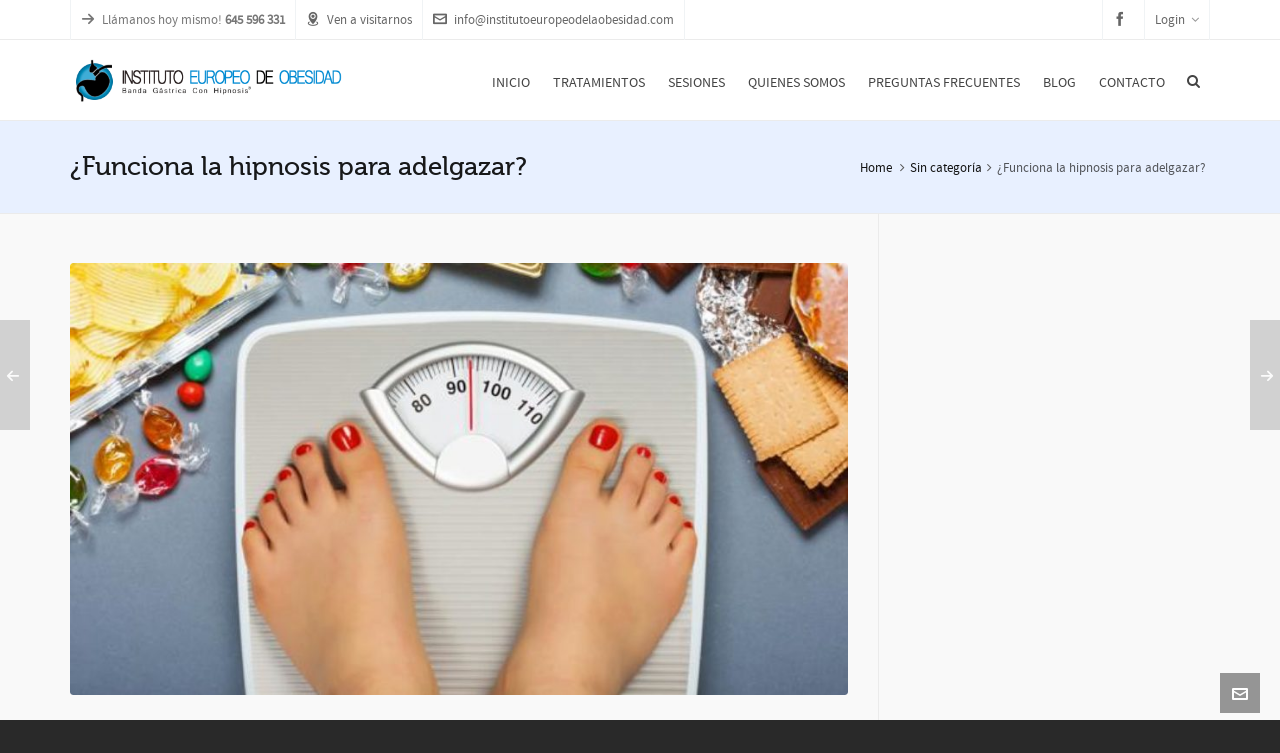

--- FILE ---
content_type: text/html; charset=UTF-8
request_url: https://www.institutoeuropeodelaobesidad.com/funciona-la-hipnosis-para-adelgazar/
body_size: 20188
content:

<!DOCTYPE HTML>
<html lang="es">

<head>

	<meta charset="UTF-8">
	<meta http-equiv="X-UA-Compatible" content="IE=edge">
	<link rel="profile" href="https://gmpg.org/xfn/11">

	<meta name='robots' content='index, follow, max-image-preview:large, max-snippet:-1, max-video-preview:-1' />
<meta name="viewport" content="width=device-width, initial-scale=1, minimum-scale=1, maximum-scale=1, user-scalable=no" />
	<!-- This site is optimized with the Yoast SEO plugin v26.7 - https://yoast.com/wordpress/plugins/seo/ -->
	<title>¿Funciona la Hipnosis Para Adelgazar? - Instituto Europeo de la Obesidad</title>
	<link rel="canonical" href="https://www.institutoeuropeodelaobesidad.com/funciona-la-hipnosis-para-adelgazar/" />
	<meta property="og:locale" content="es_ES" />
	<meta property="og:type" content="article" />
	<meta property="og:title" content="¿Funciona la Hipnosis Para Adelgazar? - Instituto Europeo de la Obesidad" />
	<meta property="og:description" content="La hipnosis es una ciencia con cientos de años de historia e investigación, y aunque parece que es en estos últimos años cuando más se habla de ella por sus buenos resultados en diferentes problemas, como puede ser el sobrepeso o el tabaquismo, la hipnosis es una herramienta que lleva muchos años en funcionamiento. Es [&hellip;]" />
	<meta property="og:url" content="https://www.institutoeuropeodelaobesidad.com/funciona-la-hipnosis-para-adelgazar/" />
	<meta property="og:site_name" content="INSTITUTO EUROPEO DE OBESIDAD" />
	<meta property="article:published_time" content="2019-02-12T10:00:03+00:00" />
	<meta property="article:modified_time" content="2019-02-12T10:00:35+00:00" />
	<meta property="og:image" content="https://www.institutoeuropeodelaobesidad.com/wp-content/uploads/2019/02/funciona-hipnosis-para-adelgazar-3.jpg" />
	<meta property="og:image:width" content="620" />
	<meta property="og:image:height" content="347" />
	<meta property="og:image:type" content="image/jpeg" />
	<meta name="author" content="Jesús Gómez" />
	<meta name="twitter:card" content="summary_large_image" />
	<meta name="twitter:label1" content="Escrito por" />
	<meta name="twitter:data1" content="Jesús Gómez" />
	<meta name="twitter:label2" content="Tiempo de lectura" />
	<meta name="twitter:data2" content="4 minutos" />
	<script type="application/ld+json" class="yoast-schema-graph">{"@context":"https://schema.org","@graph":[{"@type":"Article","@id":"https://www.institutoeuropeodelaobesidad.com/funciona-la-hipnosis-para-adelgazar/#article","isPartOf":{"@id":"https://www.institutoeuropeodelaobesidad.com/funciona-la-hipnosis-para-adelgazar/"},"author":{"name":"Jesús Gómez","@id":"https://www.institutoeuropeodelaobesidad.com/#/schema/person/b468e0fd1ef3e354a944820c8b61397c"},"headline":"¿Funciona la hipnosis para adelgazar?","datePublished":"2019-02-12T10:00:03+00:00","dateModified":"2019-02-12T10:00:35+00:00","mainEntityOfPage":{"@id":"https://www.institutoeuropeodelaobesidad.com/funciona-la-hipnosis-para-adelgazar/"},"wordCount":830,"commentCount":0,"image":{"@id":"https://www.institutoeuropeodelaobesidad.com/funciona-la-hipnosis-para-adelgazar/#primaryimage"},"thumbnailUrl":"https://www.institutoeuropeodelaobesidad.com/wp-content/uploads/2019/02/funciona-hipnosis-para-adelgazar-3.jpg","inLanguage":"es","potentialAction":[{"@type":"CommentAction","name":"Comment","target":["https://www.institutoeuropeodelaobesidad.com/funciona-la-hipnosis-para-adelgazar/#respond"]}]},{"@type":"WebPage","@id":"https://www.institutoeuropeodelaobesidad.com/funciona-la-hipnosis-para-adelgazar/","url":"https://www.institutoeuropeodelaobesidad.com/funciona-la-hipnosis-para-adelgazar/","name":"¿Funciona la Hipnosis Para Adelgazar? - Instituto Europeo de la Obesidad","isPartOf":{"@id":"https://www.institutoeuropeodelaobesidad.com/#website"},"primaryImageOfPage":{"@id":"https://www.institutoeuropeodelaobesidad.com/funciona-la-hipnosis-para-adelgazar/#primaryimage"},"image":{"@id":"https://www.institutoeuropeodelaobesidad.com/funciona-la-hipnosis-para-adelgazar/#primaryimage"},"thumbnailUrl":"https://www.institutoeuropeodelaobesidad.com/wp-content/uploads/2019/02/funciona-hipnosis-para-adelgazar-3.jpg","datePublished":"2019-02-12T10:00:03+00:00","dateModified":"2019-02-12T10:00:35+00:00","author":{"@id":"https://www.institutoeuropeodelaobesidad.com/#/schema/person/b468e0fd1ef3e354a944820c8b61397c"},"breadcrumb":{"@id":"https://www.institutoeuropeodelaobesidad.com/funciona-la-hipnosis-para-adelgazar/#breadcrumb"},"inLanguage":"es","potentialAction":[{"@type":"ReadAction","target":["https://www.institutoeuropeodelaobesidad.com/funciona-la-hipnosis-para-adelgazar/"]}]},{"@type":"ImageObject","inLanguage":"es","@id":"https://www.institutoeuropeodelaobesidad.com/funciona-la-hipnosis-para-adelgazar/#primaryimage","url":"https://www.institutoeuropeodelaobesidad.com/wp-content/uploads/2019/02/funciona-hipnosis-para-adelgazar-3.jpg","contentUrl":"https://www.institutoeuropeodelaobesidad.com/wp-content/uploads/2019/02/funciona-hipnosis-para-adelgazar-3.jpg","width":620,"height":347,"caption":"funciona-hipnosis-para-adelgazar-3"},{"@type":"BreadcrumbList","@id":"https://www.institutoeuropeodelaobesidad.com/funciona-la-hipnosis-para-adelgazar/#breadcrumb","itemListElement":[{"@type":"ListItem","position":1,"name":"Portada","item":"https://www.institutoeuropeodelaobesidad.com/"},{"@type":"ListItem","position":2,"name":"¿Funciona la hipnosis para adelgazar?"}]},{"@type":"WebSite","@id":"https://www.institutoeuropeodelaobesidad.com/#website","url":"https://www.institutoeuropeodelaobesidad.com/","name":"INSTITUTO EUROPEO DE OBESIDAD","description":"Tratamiento contra la obesidad basado en Técnicas neuropsicológicas de Hipnosis “Banda Gastrica Virtual” y la Medicina Tradicional China con Acupuntura.","potentialAction":[{"@type":"SearchAction","target":{"@type":"EntryPoint","urlTemplate":"https://www.institutoeuropeodelaobesidad.com/?s={search_term_string}"},"query-input":{"@type":"PropertyValueSpecification","valueRequired":true,"valueName":"search_term_string"}}],"inLanguage":"es"},{"@type":"Person","@id":"https://www.institutoeuropeodelaobesidad.com/#/schema/person/b468e0fd1ef3e354a944820c8b61397c","name":"Jesús Gómez"}]}</script>
	<!-- / Yoast SEO plugin. -->


<link rel='dns-prefetch' href='//www.google.com' />
<link rel="alternate" type="application/rss+xml" title="INSTITUTO EUROPEO DE OBESIDAD &raquo; Feed" href="https://www.institutoeuropeodelaobesidad.com/feed/" />
<link rel="alternate" type="application/rss+xml" title="INSTITUTO EUROPEO DE OBESIDAD &raquo; Feed de los comentarios" href="https://www.institutoeuropeodelaobesidad.com/comments/feed/" />
<link rel="alternate" type="application/rss+xml" title="INSTITUTO EUROPEO DE OBESIDAD &raquo; Comentario ¿Funciona la hipnosis para adelgazar? del feed" href="https://www.institutoeuropeodelaobesidad.com/funciona-la-hipnosis-para-adelgazar/feed/" />
<link rel="alternate" title="oEmbed (JSON)" type="application/json+oembed" href="https://www.institutoeuropeodelaobesidad.com/wp-json/oembed/1.0/embed?url=https%3A%2F%2Fwww.institutoeuropeodelaobesidad.com%2Ffunciona-la-hipnosis-para-adelgazar%2F" />
<link rel="alternate" title="oEmbed (XML)" type="text/xml+oembed" href="https://www.institutoeuropeodelaobesidad.com/wp-json/oembed/1.0/embed?url=https%3A%2F%2Fwww.institutoeuropeodelaobesidad.com%2Ffunciona-la-hipnosis-para-adelgazar%2F&#038;format=xml" />
<style id='wp-img-auto-sizes-contain-inline-css' type='text/css'>
img:is([sizes=auto i],[sizes^="auto," i]){contain-intrinsic-size:3000px 1500px}
/*# sourceURL=wp-img-auto-sizes-contain-inline-css */
</style>
<style id='wp-emoji-styles-inline-css' type='text/css'>

	img.wp-smiley, img.emoji {
		display: inline !important;
		border: none !important;
		box-shadow: none !important;
		height: 1em !important;
		width: 1em !important;
		margin: 0 0.07em !important;
		vertical-align: -0.1em !important;
		background: none !important;
		padding: 0 !important;
	}
/*# sourceURL=wp-emoji-styles-inline-css */
</style>
<style id='wp-block-library-inline-css' type='text/css'>
:root{--wp-block-synced-color:#7a00df;--wp-block-synced-color--rgb:122,0,223;--wp-bound-block-color:var(--wp-block-synced-color);--wp-editor-canvas-background:#ddd;--wp-admin-theme-color:#007cba;--wp-admin-theme-color--rgb:0,124,186;--wp-admin-theme-color-darker-10:#006ba1;--wp-admin-theme-color-darker-10--rgb:0,107,160.5;--wp-admin-theme-color-darker-20:#005a87;--wp-admin-theme-color-darker-20--rgb:0,90,135;--wp-admin-border-width-focus:2px}@media (min-resolution:192dpi){:root{--wp-admin-border-width-focus:1.5px}}.wp-element-button{cursor:pointer}:root .has-very-light-gray-background-color{background-color:#eee}:root .has-very-dark-gray-background-color{background-color:#313131}:root .has-very-light-gray-color{color:#eee}:root .has-very-dark-gray-color{color:#313131}:root .has-vivid-green-cyan-to-vivid-cyan-blue-gradient-background{background:linear-gradient(135deg,#00d084,#0693e3)}:root .has-purple-crush-gradient-background{background:linear-gradient(135deg,#34e2e4,#4721fb 50%,#ab1dfe)}:root .has-hazy-dawn-gradient-background{background:linear-gradient(135deg,#faaca8,#dad0ec)}:root .has-subdued-olive-gradient-background{background:linear-gradient(135deg,#fafae1,#67a671)}:root .has-atomic-cream-gradient-background{background:linear-gradient(135deg,#fdd79a,#004a59)}:root .has-nightshade-gradient-background{background:linear-gradient(135deg,#330968,#31cdcf)}:root .has-midnight-gradient-background{background:linear-gradient(135deg,#020381,#2874fc)}:root{--wp--preset--font-size--normal:16px;--wp--preset--font-size--huge:42px}.has-regular-font-size{font-size:1em}.has-larger-font-size{font-size:2.625em}.has-normal-font-size{font-size:var(--wp--preset--font-size--normal)}.has-huge-font-size{font-size:var(--wp--preset--font-size--huge)}.has-text-align-center{text-align:center}.has-text-align-left{text-align:left}.has-text-align-right{text-align:right}.has-fit-text{white-space:nowrap!important}#end-resizable-editor-section{display:none}.aligncenter{clear:both}.items-justified-left{justify-content:flex-start}.items-justified-center{justify-content:center}.items-justified-right{justify-content:flex-end}.items-justified-space-between{justify-content:space-between}.screen-reader-text{border:0;clip-path:inset(50%);height:1px;margin:-1px;overflow:hidden;padding:0;position:absolute;width:1px;word-wrap:normal!important}.screen-reader-text:focus{background-color:#ddd;clip-path:none;color:#444;display:block;font-size:1em;height:auto;left:5px;line-height:normal;padding:15px 23px 14px;text-decoration:none;top:5px;width:auto;z-index:100000}html :where(.has-border-color){border-style:solid}html :where([style*=border-top-color]){border-top-style:solid}html :where([style*=border-right-color]){border-right-style:solid}html :where([style*=border-bottom-color]){border-bottom-style:solid}html :where([style*=border-left-color]){border-left-style:solid}html :where([style*=border-width]){border-style:solid}html :where([style*=border-top-width]){border-top-style:solid}html :where([style*=border-right-width]){border-right-style:solid}html :where([style*=border-bottom-width]){border-bottom-style:solid}html :where([style*=border-left-width]){border-left-style:solid}html :where(img[class*=wp-image-]){height:auto;max-width:100%}:where(figure){margin:0 0 1em}html :where(.is-position-sticky){--wp-admin--admin-bar--position-offset:var(--wp-admin--admin-bar--height,0px)}@media screen and (max-width:600px){html :where(.is-position-sticky){--wp-admin--admin-bar--position-offset:0px}}

/*# sourceURL=wp-block-library-inline-css */
</style><style id='wp-block-image-inline-css' type='text/css'>
.wp-block-image>a,.wp-block-image>figure>a{display:inline-block}.wp-block-image img{box-sizing:border-box;height:auto;max-width:100%;vertical-align:bottom}@media not (prefers-reduced-motion){.wp-block-image img.hide{visibility:hidden}.wp-block-image img.show{animation:show-content-image .4s}}.wp-block-image[style*=border-radius] img,.wp-block-image[style*=border-radius]>a{border-radius:inherit}.wp-block-image.has-custom-border img{box-sizing:border-box}.wp-block-image.aligncenter{text-align:center}.wp-block-image.alignfull>a,.wp-block-image.alignwide>a{width:100%}.wp-block-image.alignfull img,.wp-block-image.alignwide img{height:auto;width:100%}.wp-block-image .aligncenter,.wp-block-image .alignleft,.wp-block-image .alignright,.wp-block-image.aligncenter,.wp-block-image.alignleft,.wp-block-image.alignright{display:table}.wp-block-image .aligncenter>figcaption,.wp-block-image .alignleft>figcaption,.wp-block-image .alignright>figcaption,.wp-block-image.aligncenter>figcaption,.wp-block-image.alignleft>figcaption,.wp-block-image.alignright>figcaption{caption-side:bottom;display:table-caption}.wp-block-image .alignleft{float:left;margin:.5em 1em .5em 0}.wp-block-image .alignright{float:right;margin:.5em 0 .5em 1em}.wp-block-image .aligncenter{margin-left:auto;margin-right:auto}.wp-block-image :where(figcaption){margin-bottom:1em;margin-top:.5em}.wp-block-image.is-style-circle-mask img{border-radius:9999px}@supports ((-webkit-mask-image:none) or (mask-image:none)) or (-webkit-mask-image:none){.wp-block-image.is-style-circle-mask img{border-radius:0;-webkit-mask-image:url('data:image/svg+xml;utf8,<svg viewBox="0 0 100 100" xmlns="http://www.w3.org/2000/svg"><circle cx="50" cy="50" r="50"/></svg>');mask-image:url('data:image/svg+xml;utf8,<svg viewBox="0 0 100 100" xmlns="http://www.w3.org/2000/svg"><circle cx="50" cy="50" r="50"/></svg>');mask-mode:alpha;-webkit-mask-position:center;mask-position:center;-webkit-mask-repeat:no-repeat;mask-repeat:no-repeat;-webkit-mask-size:contain;mask-size:contain}}:root :where(.wp-block-image.is-style-rounded img,.wp-block-image .is-style-rounded img){border-radius:9999px}.wp-block-image figure{margin:0}.wp-lightbox-container{display:flex;flex-direction:column;position:relative}.wp-lightbox-container img{cursor:zoom-in}.wp-lightbox-container img:hover+button{opacity:1}.wp-lightbox-container button{align-items:center;backdrop-filter:blur(16px) saturate(180%);background-color:#5a5a5a40;border:none;border-radius:4px;cursor:zoom-in;display:flex;height:20px;justify-content:center;opacity:0;padding:0;position:absolute;right:16px;text-align:center;top:16px;width:20px;z-index:100}@media not (prefers-reduced-motion){.wp-lightbox-container button{transition:opacity .2s ease}}.wp-lightbox-container button:focus-visible{outline:3px auto #5a5a5a40;outline:3px auto -webkit-focus-ring-color;outline-offset:3px}.wp-lightbox-container button:hover{cursor:pointer;opacity:1}.wp-lightbox-container button:focus{opacity:1}.wp-lightbox-container button:focus,.wp-lightbox-container button:hover,.wp-lightbox-container button:not(:hover):not(:active):not(.has-background){background-color:#5a5a5a40;border:none}.wp-lightbox-overlay{box-sizing:border-box;cursor:zoom-out;height:100vh;left:0;overflow:hidden;position:fixed;top:0;visibility:hidden;width:100%;z-index:100000}.wp-lightbox-overlay .close-button{align-items:center;cursor:pointer;display:flex;justify-content:center;min-height:40px;min-width:40px;padding:0;position:absolute;right:calc(env(safe-area-inset-right) + 16px);top:calc(env(safe-area-inset-top) + 16px);z-index:5000000}.wp-lightbox-overlay .close-button:focus,.wp-lightbox-overlay .close-button:hover,.wp-lightbox-overlay .close-button:not(:hover):not(:active):not(.has-background){background:none;border:none}.wp-lightbox-overlay .lightbox-image-container{height:var(--wp--lightbox-container-height);left:50%;overflow:hidden;position:absolute;top:50%;transform:translate(-50%,-50%);transform-origin:top left;width:var(--wp--lightbox-container-width);z-index:9999999999}.wp-lightbox-overlay .wp-block-image{align-items:center;box-sizing:border-box;display:flex;height:100%;justify-content:center;margin:0;position:relative;transform-origin:0 0;width:100%;z-index:3000000}.wp-lightbox-overlay .wp-block-image img{height:var(--wp--lightbox-image-height);min-height:var(--wp--lightbox-image-height);min-width:var(--wp--lightbox-image-width);width:var(--wp--lightbox-image-width)}.wp-lightbox-overlay .wp-block-image figcaption{display:none}.wp-lightbox-overlay button{background:none;border:none}.wp-lightbox-overlay .scrim{background-color:#fff;height:100%;opacity:.9;position:absolute;width:100%;z-index:2000000}.wp-lightbox-overlay.active{visibility:visible}@media not (prefers-reduced-motion){.wp-lightbox-overlay.active{animation:turn-on-visibility .25s both}.wp-lightbox-overlay.active img{animation:turn-on-visibility .35s both}.wp-lightbox-overlay.show-closing-animation:not(.active){animation:turn-off-visibility .35s both}.wp-lightbox-overlay.show-closing-animation:not(.active) img{animation:turn-off-visibility .25s both}.wp-lightbox-overlay.zoom.active{animation:none;opacity:1;visibility:visible}.wp-lightbox-overlay.zoom.active .lightbox-image-container{animation:lightbox-zoom-in .4s}.wp-lightbox-overlay.zoom.active .lightbox-image-container img{animation:none}.wp-lightbox-overlay.zoom.active .scrim{animation:turn-on-visibility .4s forwards}.wp-lightbox-overlay.zoom.show-closing-animation:not(.active){animation:none}.wp-lightbox-overlay.zoom.show-closing-animation:not(.active) .lightbox-image-container{animation:lightbox-zoom-out .4s}.wp-lightbox-overlay.zoom.show-closing-animation:not(.active) .lightbox-image-container img{animation:none}.wp-lightbox-overlay.zoom.show-closing-animation:not(.active) .scrim{animation:turn-off-visibility .4s forwards}}@keyframes show-content-image{0%{visibility:hidden}99%{visibility:hidden}to{visibility:visible}}@keyframes turn-on-visibility{0%{opacity:0}to{opacity:1}}@keyframes turn-off-visibility{0%{opacity:1;visibility:visible}99%{opacity:0;visibility:visible}to{opacity:0;visibility:hidden}}@keyframes lightbox-zoom-in{0%{transform:translate(calc((-100vw + var(--wp--lightbox-scrollbar-width))/2 + var(--wp--lightbox-initial-left-position)),calc(-50vh + var(--wp--lightbox-initial-top-position))) scale(var(--wp--lightbox-scale))}to{transform:translate(-50%,-50%) scale(1)}}@keyframes lightbox-zoom-out{0%{transform:translate(-50%,-50%) scale(1);visibility:visible}99%{visibility:visible}to{transform:translate(calc((-100vw + var(--wp--lightbox-scrollbar-width))/2 + var(--wp--lightbox-initial-left-position)),calc(-50vh + var(--wp--lightbox-initial-top-position))) scale(var(--wp--lightbox-scale));visibility:hidden}}
/*# sourceURL=https://www.institutoeuropeodelaobesidad.com/wp-includes/blocks/image/style.min.css */
</style>
<style id='global-styles-inline-css' type='text/css'>
:root{--wp--preset--aspect-ratio--square: 1;--wp--preset--aspect-ratio--4-3: 4/3;--wp--preset--aspect-ratio--3-4: 3/4;--wp--preset--aspect-ratio--3-2: 3/2;--wp--preset--aspect-ratio--2-3: 2/3;--wp--preset--aspect-ratio--16-9: 16/9;--wp--preset--aspect-ratio--9-16: 9/16;--wp--preset--color--black: #000000;--wp--preset--color--cyan-bluish-gray: #abb8c3;--wp--preset--color--white: #ffffff;--wp--preset--color--pale-pink: #f78da7;--wp--preset--color--vivid-red: #cf2e2e;--wp--preset--color--luminous-vivid-orange: #ff6900;--wp--preset--color--luminous-vivid-amber: #fcb900;--wp--preset--color--light-green-cyan: #7bdcb5;--wp--preset--color--vivid-green-cyan: #00d084;--wp--preset--color--pale-cyan-blue: #8ed1fc;--wp--preset--color--vivid-cyan-blue: #0693e3;--wp--preset--color--vivid-purple: #9b51e0;--wp--preset--gradient--vivid-cyan-blue-to-vivid-purple: linear-gradient(135deg,rgb(6,147,227) 0%,rgb(155,81,224) 100%);--wp--preset--gradient--light-green-cyan-to-vivid-green-cyan: linear-gradient(135deg,rgb(122,220,180) 0%,rgb(0,208,130) 100%);--wp--preset--gradient--luminous-vivid-amber-to-luminous-vivid-orange: linear-gradient(135deg,rgb(252,185,0) 0%,rgb(255,105,0) 100%);--wp--preset--gradient--luminous-vivid-orange-to-vivid-red: linear-gradient(135deg,rgb(255,105,0) 0%,rgb(207,46,46) 100%);--wp--preset--gradient--very-light-gray-to-cyan-bluish-gray: linear-gradient(135deg,rgb(238,238,238) 0%,rgb(169,184,195) 100%);--wp--preset--gradient--cool-to-warm-spectrum: linear-gradient(135deg,rgb(74,234,220) 0%,rgb(151,120,209) 20%,rgb(207,42,186) 40%,rgb(238,44,130) 60%,rgb(251,105,98) 80%,rgb(254,248,76) 100%);--wp--preset--gradient--blush-light-purple: linear-gradient(135deg,rgb(255,206,236) 0%,rgb(152,150,240) 100%);--wp--preset--gradient--blush-bordeaux: linear-gradient(135deg,rgb(254,205,165) 0%,rgb(254,45,45) 50%,rgb(107,0,62) 100%);--wp--preset--gradient--luminous-dusk: linear-gradient(135deg,rgb(255,203,112) 0%,rgb(199,81,192) 50%,rgb(65,88,208) 100%);--wp--preset--gradient--pale-ocean: linear-gradient(135deg,rgb(255,245,203) 0%,rgb(182,227,212) 50%,rgb(51,167,181) 100%);--wp--preset--gradient--electric-grass: linear-gradient(135deg,rgb(202,248,128) 0%,rgb(113,206,126) 100%);--wp--preset--gradient--midnight: linear-gradient(135deg,rgb(2,3,129) 0%,rgb(40,116,252) 100%);--wp--preset--font-size--small: 13px;--wp--preset--font-size--medium: 20px;--wp--preset--font-size--large: 36px;--wp--preset--font-size--x-large: 42px;--wp--preset--spacing--20: 0.44rem;--wp--preset--spacing--30: 0.67rem;--wp--preset--spacing--40: 1rem;--wp--preset--spacing--50: 1.5rem;--wp--preset--spacing--60: 2.25rem;--wp--preset--spacing--70: 3.38rem;--wp--preset--spacing--80: 5.06rem;--wp--preset--shadow--natural: 6px 6px 9px rgba(0, 0, 0, 0.2);--wp--preset--shadow--deep: 12px 12px 50px rgba(0, 0, 0, 0.4);--wp--preset--shadow--sharp: 6px 6px 0px rgba(0, 0, 0, 0.2);--wp--preset--shadow--outlined: 6px 6px 0px -3px rgb(255, 255, 255), 6px 6px rgb(0, 0, 0);--wp--preset--shadow--crisp: 6px 6px 0px rgb(0, 0, 0);}:where(.is-layout-flex){gap: 0.5em;}:where(.is-layout-grid){gap: 0.5em;}body .is-layout-flex{display: flex;}.is-layout-flex{flex-wrap: wrap;align-items: center;}.is-layout-flex > :is(*, div){margin: 0;}body .is-layout-grid{display: grid;}.is-layout-grid > :is(*, div){margin: 0;}:where(.wp-block-columns.is-layout-flex){gap: 2em;}:where(.wp-block-columns.is-layout-grid){gap: 2em;}:where(.wp-block-post-template.is-layout-flex){gap: 1.25em;}:where(.wp-block-post-template.is-layout-grid){gap: 1.25em;}.has-black-color{color: var(--wp--preset--color--black) !important;}.has-cyan-bluish-gray-color{color: var(--wp--preset--color--cyan-bluish-gray) !important;}.has-white-color{color: var(--wp--preset--color--white) !important;}.has-pale-pink-color{color: var(--wp--preset--color--pale-pink) !important;}.has-vivid-red-color{color: var(--wp--preset--color--vivid-red) !important;}.has-luminous-vivid-orange-color{color: var(--wp--preset--color--luminous-vivid-orange) !important;}.has-luminous-vivid-amber-color{color: var(--wp--preset--color--luminous-vivid-amber) !important;}.has-light-green-cyan-color{color: var(--wp--preset--color--light-green-cyan) !important;}.has-vivid-green-cyan-color{color: var(--wp--preset--color--vivid-green-cyan) !important;}.has-pale-cyan-blue-color{color: var(--wp--preset--color--pale-cyan-blue) !important;}.has-vivid-cyan-blue-color{color: var(--wp--preset--color--vivid-cyan-blue) !important;}.has-vivid-purple-color{color: var(--wp--preset--color--vivid-purple) !important;}.has-black-background-color{background-color: var(--wp--preset--color--black) !important;}.has-cyan-bluish-gray-background-color{background-color: var(--wp--preset--color--cyan-bluish-gray) !important;}.has-white-background-color{background-color: var(--wp--preset--color--white) !important;}.has-pale-pink-background-color{background-color: var(--wp--preset--color--pale-pink) !important;}.has-vivid-red-background-color{background-color: var(--wp--preset--color--vivid-red) !important;}.has-luminous-vivid-orange-background-color{background-color: var(--wp--preset--color--luminous-vivid-orange) !important;}.has-luminous-vivid-amber-background-color{background-color: var(--wp--preset--color--luminous-vivid-amber) !important;}.has-light-green-cyan-background-color{background-color: var(--wp--preset--color--light-green-cyan) !important;}.has-vivid-green-cyan-background-color{background-color: var(--wp--preset--color--vivid-green-cyan) !important;}.has-pale-cyan-blue-background-color{background-color: var(--wp--preset--color--pale-cyan-blue) !important;}.has-vivid-cyan-blue-background-color{background-color: var(--wp--preset--color--vivid-cyan-blue) !important;}.has-vivid-purple-background-color{background-color: var(--wp--preset--color--vivid-purple) !important;}.has-black-border-color{border-color: var(--wp--preset--color--black) !important;}.has-cyan-bluish-gray-border-color{border-color: var(--wp--preset--color--cyan-bluish-gray) !important;}.has-white-border-color{border-color: var(--wp--preset--color--white) !important;}.has-pale-pink-border-color{border-color: var(--wp--preset--color--pale-pink) !important;}.has-vivid-red-border-color{border-color: var(--wp--preset--color--vivid-red) !important;}.has-luminous-vivid-orange-border-color{border-color: var(--wp--preset--color--luminous-vivid-orange) !important;}.has-luminous-vivid-amber-border-color{border-color: var(--wp--preset--color--luminous-vivid-amber) !important;}.has-light-green-cyan-border-color{border-color: var(--wp--preset--color--light-green-cyan) !important;}.has-vivid-green-cyan-border-color{border-color: var(--wp--preset--color--vivid-green-cyan) !important;}.has-pale-cyan-blue-border-color{border-color: var(--wp--preset--color--pale-cyan-blue) !important;}.has-vivid-cyan-blue-border-color{border-color: var(--wp--preset--color--vivid-cyan-blue) !important;}.has-vivid-purple-border-color{border-color: var(--wp--preset--color--vivid-purple) !important;}.has-vivid-cyan-blue-to-vivid-purple-gradient-background{background: var(--wp--preset--gradient--vivid-cyan-blue-to-vivid-purple) !important;}.has-light-green-cyan-to-vivid-green-cyan-gradient-background{background: var(--wp--preset--gradient--light-green-cyan-to-vivid-green-cyan) !important;}.has-luminous-vivid-amber-to-luminous-vivid-orange-gradient-background{background: var(--wp--preset--gradient--luminous-vivid-amber-to-luminous-vivid-orange) !important;}.has-luminous-vivid-orange-to-vivid-red-gradient-background{background: var(--wp--preset--gradient--luminous-vivid-orange-to-vivid-red) !important;}.has-very-light-gray-to-cyan-bluish-gray-gradient-background{background: var(--wp--preset--gradient--very-light-gray-to-cyan-bluish-gray) !important;}.has-cool-to-warm-spectrum-gradient-background{background: var(--wp--preset--gradient--cool-to-warm-spectrum) !important;}.has-blush-light-purple-gradient-background{background: var(--wp--preset--gradient--blush-light-purple) !important;}.has-blush-bordeaux-gradient-background{background: var(--wp--preset--gradient--blush-bordeaux) !important;}.has-luminous-dusk-gradient-background{background: var(--wp--preset--gradient--luminous-dusk) !important;}.has-pale-ocean-gradient-background{background: var(--wp--preset--gradient--pale-ocean) !important;}.has-electric-grass-gradient-background{background: var(--wp--preset--gradient--electric-grass) !important;}.has-midnight-gradient-background{background: var(--wp--preset--gradient--midnight) !important;}.has-small-font-size{font-size: var(--wp--preset--font-size--small) !important;}.has-medium-font-size{font-size: var(--wp--preset--font-size--medium) !important;}.has-large-font-size{font-size: var(--wp--preset--font-size--large) !important;}.has-x-large-font-size{font-size: var(--wp--preset--font-size--x-large) !important;}
/*# sourceURL=global-styles-inline-css */
</style>

<style id='classic-theme-styles-inline-css' type='text/css'>
/*! This file is auto-generated */
.wp-block-button__link{color:#fff;background-color:#32373c;border-radius:9999px;box-shadow:none;text-decoration:none;padding:calc(.667em + 2px) calc(1.333em + 2px);font-size:1.125em}.wp-block-file__button{background:#32373c;color:#fff;text-decoration:none}
/*# sourceURL=/wp-includes/css/classic-themes.min.css */
</style>
<link rel='stylesheet' id='contact-form-7-css' href='https://www.institutoeuropeodelaobesidad.com/wp-content/plugins/contact-form-7/includes/css/styles.css?ver=6.1.4' type='text/css' media='all' />
<link rel='stylesheet' id='rs-plugin-settings-css' href='https://www.institutoeuropeodelaobesidad.com/wp-content/plugins/revsliders/public/assets/css/settings.css?ver=5.3.1.5' type='text/css' media='all' />
<style id='rs-plugin-settings-inline-css' type='text/css'>
.tp-caption a{color:#ff7302;text-shadow:none;-webkit-transition:all 0.2s ease-out;-moz-transition:all 0.2s ease-out;-o-transition:all 0.2s ease-out;-ms-transition:all 0.2s ease-out}.tp-caption a:hover{color:#ffa902}.tp-caption a{color:#ff7302;text-shadow:none;-webkit-transition:all 0.2s ease-out;-moz-transition:all 0.2s ease-out;-o-transition:all 0.2s ease-out;-ms-transition:all 0.2s ease-out}.tp-caption a:hover{color:#ffa902}.hb-button{text-transform:uppercase}@import url(http://fonts.googleapis.com/css?family=Open+Sans:400,800,300,700,600);.tp-caption.medium_bg_red a{color:#fff;  text-decoration:none}.tp-caption.medium_bg_red a:hover{color:#fff;  text-decoration:underline}.tp-caption.roundedimage img{-webkit-border-radius:300px;  -moz-border-radius:300px;  border-radius:300px}.tp-bullets.simplebullets.navbar{height:35px;  padding:0px 0px}.tp-bullets.simplebullets .bullet{cursor:pointer;  position:relative !important;  background:rgba(0,0,0,0.5) !important;  -webkit-border-radius:10px;  border-radius:10px;  -webkit-box-shadow:none;  -moz-box-shadow:none;  box-shadow:none;  width:6px !important;  height:6px !important;  border:5px solid rgba(0,0,0,0) !important;  display:inline-block;  margin-right:2px !important;  margin-bottom:14px !important;  -webkit-transition:background-color 0.2s,border-color 0.2s;  -moz-transition:background-color 0.2s,border-color 0.2s;  -o-transition:background-color 0.2s,border-color 0.2s;  -ms-transition:background-color 0.2s,border-color 0.2s;  transition:background-color 0.2s,border-color 0.2s;  float:none !important}.tp-bullets.simplebullets .bullet.last{margin-right:0px}.tp-bullets.simplebullets .bullet:hover,.tp-bullets.simplebullets .bullet.selected{-webkit-box-shadow:none;  -moz-box-shadow:none;  box-shadow:none;background:rgba(255,255,255,1) !important;width:6px !important;  height:6px !important;  border:5px solid rgba(0,0,0,1) !important}.tparrows:before{font-family:'revicons';color:#fff;  font-style:normal;  font-weight:normal;  speak:none;  display:inline-block;  text-decoration:inherit;  margin-right:0;  margin-top:9px;  text-align:center;  width:40px;  font-size:20px}.tparrows{cursor:pointer;  background:rgba(0,0,0,0.5) !important;  -webkit-border-radius:5px;  border-radius:5px;  width:40px !important;  height:40px !important}.tparrows:hover{color:#fff}.tp-leftarrow:before{content:'\e824'}.tp-rightarrow:before{content:'\e825'}.tparrows.tp-rightarrow:before{margin-left:1px}.tparrows:hover{background:rgba(0,0,0,1) !important}@import url(http://fonts.googleapis.com/css?family=Open+Sans:400,800,300,700);.tp-caption.roundedimage img{-webkit-border-radius:300px;  -moz-border-radius:300px;  border-radius:300px}@import url(http://fonts.googleapis.com/css?family=Open+Sans:400,800,300,700);.tp-caption.roundedimage img{-webkit-border-radius:300px;  -moz-border-radius:300px;  border-radius:300px}@import url(http://fonts.googleapis.com/css?family=Open+Sans:400,800,300,700);.tp-caption.roundedimage img{-webkit-border-radius:300px;  -moz-border-radius:300px;  border-radius:300px}@import url(http://fonts.googleapis.com/css?family=Open+Sans:400,800,300,700);.tp-caption.roundedimage img{-webkit-border-radius:300px;  -moz-border-radius:300px;  border-radius:300px}@import url(http://fonts.googleapis.com/css?family=Open+Sans:400,800,300,700);.tp-caption.roundedimage img{-webkit-border-radius:300px;  -moz-border-radius:300px;  border-radius:300px}.tp-caption a{color:#ff7302;text-shadow:none;-webkit-transition:all 0.2s ease-out;-moz-transition:all 0.2s ease-out;-o-transition:all 0.2s ease-out;-ms-transition:all 0.2s ease-out}.tp-caption a:hover{color:#ffa902}.hb-button{text-transform:uppercase}@import url(http://fonts.googleapis.com/css?family=Open+Sans:400,800,300,700,600);.tp-caption.medium_bg_red a{color:#fff;  text-decoration:none}.tp-caption.medium_bg_red a:hover{color:#fff;  text-decoration:underline}.tp-caption.roundedimage img{-webkit-border-radius:300px;  -moz-border-radius:300px;  border-radius:300px}.tp-bullets.simplebullets.navbar{height:35px;  padding:0px 0px}.tp-bullets.simplebullets .bullet{cursor:pointer;  position:relative !important;  background:rgba(0,0,0,0.5) !important;  -webkit-border-radius:10px;  border-radius:10px;  -webkit-box-shadow:none;  -moz-box-shadow:none;  box-shadow:none;  width:6px !important;  height:6px !important;  border:5px solid rgba(0,0,0,0) !important;  display:inline-block;  margin-right:2px !important;  margin-bottom:14px !important;  -webkit-transition:background-color 0.2s,border-color 0.2s;  -moz-transition:background-color 0.2s,border-color 0.2s;  -o-transition:background-color 0.2s,border-color 0.2s;  -ms-transition:background-color 0.2s,border-color 0.2s;  transition:background-color 0.2s,border-color 0.2s;  float:none !important}.tp-bullets.simplebullets .bullet.last{margin-right:0px}.tp-bullets.simplebullets .bullet:hover,.tp-bullets.simplebullets .bullet.selected{-webkit-box-shadow:none;  -moz-box-shadow:none;  box-shadow:none;background:rgba(255,255,255,1) !important;width:6px !important;  height:6px !important;  border:5px solid rgba(0,0,0,1) !important}.tparrows:before{font-family:'revicons';color:#fff;  font-style:normal;  font-weight:normal;  speak:none;  display:inline-block;  text-decoration:inherit;  margin-right:0;  margin-top:9px;  text-align:center;  width:40px;  font-size:20px}.tparrows{cursor:pointer;  background:rgba(0,0,0,0.5) !important;  -webkit-border-radius:5px;  border-radius:5px;  width:40px !important;  height:40px !important}.tparrows:hover{color:#fff}.tp-leftarrow:before{content:'\e824'}.tp-rightarrow:before{content:'\e825'}.tparrows.tp-rightarrow:before{margin-left:1px}.tparrows:hover{background:rgba(0,0,0,1) !important}@import url(http://fonts.googleapis.com/css?family=Open+Sans:400,800,300,700);.tp-caption.roundedimage img{-webkit-border-radius:300px;  -moz-border-radius:300px;  border-radius:300px}@import url(http://fonts.googleapis.com/css?family=Open+Sans:400,800,300,700);.tp-caption.roundedimage img{-webkit-border-radius:300px;  -moz-border-radius:300px;  border-radius:300px}@import url(http://fonts.googleapis.com/css?family=Open+Sans:400,800,300,700);.tp-caption.roundedimage img{-webkit-border-radius:300px;  -moz-border-radius:300px;  border-radius:300px}@import url(http://fonts.googleapis.com/css?family=Open+Sans:400,800,300,700);.tp-caption.roundedimage img{-webkit-border-radius:300px;  -moz-border-radius:300px;  border-radius:300px}@import url(http://fonts.googleapis.com/css?family=Open+Sans:400,800,300,700);.tp-caption.roundedimage img{-webkit-border-radius:300px;  -moz-border-radius:300px;  border-radius:300px}.tp-caption a{color:#ff7302;text-shadow:none;-webkit-transition:all 0.2s ease-out;-moz-transition:all 0.2s ease-out;-o-transition:all 0.2s ease-out;-ms-transition:all 0.2s ease-out}.tp-caption a:hover{color:#ffa902}.hb-button{text-transform:uppercase}@import url(http://fonts.googleapis.com/css?family=Open+Sans:400,800,300,700,600);.tp-caption.medium_bg_red a{color:#fff;  text-decoration:none}.tp-caption.medium_bg_red a:hover{color:#fff;  text-decoration:underline}.tp-caption.roundedimage img{-webkit-border-radius:300px;  -moz-border-radius:300px;  border-radius:300px}.tp-bullets.simplebullets.navbar{height:35px;  padding:0px 0px}.tp-bullets.simplebullets .bullet{cursor:pointer;  position:relative !important;  background:rgba(0,0,0,0.5) !important;  -webkit-border-radius:10px;  border-radius:10px;  -webkit-box-shadow:none;  -moz-box-shadow:none;  box-shadow:none;  width:6px !important;  height:6px !important;  border:5px solid rgba(0,0,0,0) !important;  display:inline-block;  margin-right:2px !important;  margin-bottom:14px !important;  -webkit-transition:background-color 0.2s,border-color 0.2s;  -moz-transition:background-color 0.2s,border-color 0.2s;  -o-transition:background-color 0.2s,border-color 0.2s;  -ms-transition:background-color 0.2s,border-color 0.2s;  transition:background-color 0.2s,border-color 0.2s;  float:none !important}.tp-bullets.simplebullets .bullet.last{margin-right:0px}.tp-bullets.simplebullets .bullet:hover,.tp-bullets.simplebullets .bullet.selected{-webkit-box-shadow:none;  -moz-box-shadow:none;  box-shadow:none;background:rgba(255,255,255,1) !important;width:6px !important;  height:6px !important;  border:5px solid rgba(0,0,0,1) !important}.tparrows:before{font-family:'revicons';color:#fff;  font-style:normal;  font-weight:normal;  speak:none;  display:inline-block;  text-decoration:inherit;  margin-right:0;  margin-top:9px;  text-align:center;  width:40px;  font-size:20px}.tparrows{cursor:pointer;  background:rgba(0,0,0,0.5) !important;  -webkit-border-radius:5px;  border-radius:5px;  width:40px !important;  height:40px !important}.tparrows:hover{color:#fff}.tp-leftarrow:before{content:'\e824'}.tp-rightarrow:before{content:'\e825'}.tparrows.tp-rightarrow:before{margin-left:1px}.tparrows:hover{background:rgba(0,0,0,1) !important}@import url(http://fonts.googleapis.com/css?family=Open+Sans:400,800,300,700);.tp-caption.roundedimage img{-webkit-border-radius:300px;  -moz-border-radius:300px;  border-radius:300px}@import url(http://fonts.googleapis.com/css?family=Open+Sans:400,800,300,700);.tp-caption.roundedimage img{-webkit-border-radius:300px;  -moz-border-radius:300px;  border-radius:300px}@import url(http://fonts.googleapis.com/css?family=Open+Sans:400,800,300,700);.tp-caption.roundedimage img{-webkit-border-radius:300px;  -moz-border-radius:300px;  border-radius:300px}@import url(http://fonts.googleapis.com/css?family=Open+Sans:400,800,300,700);.tp-caption.roundedimage img{-webkit-border-radius:300px;  -moz-border-radius:300px;  border-radius:300px}@import url(http://fonts.googleapis.com/css?family=Open+Sans:400,800,300,700);.tp-caption.roundedimage img{-webkit-border-radius:300px;  -moz-border-radius:300px;  border-radius:300px}.tp-caption a{color:#ff7302;text-shadow:none;-webkit-transition:all 0.2s ease-out;-moz-transition:all 0.2s ease-out;-o-transition:all 0.2s ease-out;-ms-transition:all 0.2s ease-out}.tp-caption a:hover{color:#ffa902}.hb-button{text-transform:uppercase}@import url(http://fonts.googleapis.com/css?family=Open+Sans:400,800,300,700,600);.tp-caption.medium_bg_red a{color:#fff;  text-decoration:none}.tp-caption.medium_bg_red a:hover{color:#fff;  text-decoration:underline}.tp-caption.roundedimage img{-webkit-border-radius:300px;  -moz-border-radius:300px;  border-radius:300px}.tp-bullets.simplebullets.navbar{height:35px;  padding:0px 0px}.tp-bullets.simplebullets .bullet{cursor:pointer;  position:relative !important;  background:rgba(0,0,0,0.5) !important;  -webkit-border-radius:10px;  border-radius:10px;  -webkit-box-shadow:none;  -moz-box-shadow:none;  box-shadow:none;  width:6px !important;  height:6px !important;  border:5px solid rgba(0,0,0,0) !important;  display:inline-block;  margin-right:2px !important;  margin-bottom:14px !important;  -webkit-transition:background-color 0.2s,border-color 0.2s;  -moz-transition:background-color 0.2s,border-color 0.2s;  -o-transition:background-color 0.2s,border-color 0.2s;  -ms-transition:background-color 0.2s,border-color 0.2s;  transition:background-color 0.2s,border-color 0.2s;  float:none !important}.tp-bullets.simplebullets .bullet.last{margin-right:0px}.tp-bullets.simplebullets .bullet:hover,.tp-bullets.simplebullets .bullet.selected{-webkit-box-shadow:none;  -moz-box-shadow:none;  box-shadow:none;background:rgba(255,255,255,1) !important;width:6px !important;  height:6px !important;  border:5px solid rgba(0,0,0,1) !important}.tparrows:before{font-family:'revicons';color:#fff;  font-style:normal;  font-weight:normal;  speak:none;  display:inline-block;  text-decoration:inherit;  margin-right:0;  margin-top:9px;  text-align:center;  width:40px;  font-size:20px}.tparrows{cursor:pointer;  background:rgba(0,0,0,0.5) !important;  -webkit-border-radius:5px;  border-radius:5px;  width:40px !important;  height:40px !important}.tparrows:hover{color:#fff}.tp-leftarrow:before{content:'\e824'}.tp-rightarrow:before{content:'\e825'}.tparrows.tp-rightarrow:before{margin-left:1px}.tparrows:hover{background:rgba(0,0,0,1) !important}@import url(http://fonts.googleapis.com/css?family=Open+Sans:400,800,300,700);.tp-caption.roundedimage img{-webkit-border-radius:300px;  -moz-border-radius:300px;  border-radius:300px}@import url(http://fonts.googleapis.com/css?family=Open+Sans:400,800,300,700);.tp-caption.roundedimage img{-webkit-border-radius:300px;  -moz-border-radius:300px;  border-radius:300px}@import url(http://fonts.googleapis.com/css?family=Open+Sans:400,800,300,700);.tp-caption.roundedimage img{-webkit-border-radius:300px;  -moz-border-radius:300px;  border-radius:300px}@import url(http://fonts.googleapis.com/css?family=Open+Sans:400,800,300,700);.tp-caption.roundedimage img{-webkit-border-radius:300px;  -moz-border-radius:300px;  border-radius:300px}@import url(http://fonts.googleapis.com/css?family=Open+Sans:400,800,300,700);.tp-caption.roundedimage img{-webkit-border-radius:300px;  -moz-border-radius:300px;  border-radius:300px}.tp-caption a{color:#ff7302;text-shadow:none;-webkit-transition:all 0.2s ease-out;-moz-transition:all 0.2s ease-out;-o-transition:all 0.2s ease-out;-ms-transition:all 0.2s ease-out}.tp-caption a:hover{color:#ffa902}.hb-button{text-transform:uppercase}@import url(http://fonts.googleapis.com/css?family=Open+Sans:400,800,300,700,600);.tp-caption.medium_bg_red a{color:#fff;  text-decoration:none}.tp-caption.medium_bg_red a:hover{color:#fff;  text-decoration:underline}.tp-caption.roundedimage img{-webkit-border-radius:300px;  -moz-border-radius:300px;  border-radius:300px}.tp-bullets.simplebullets.navbar{height:35px;  padding:0px 0px}.tp-bullets.simplebullets .bullet{cursor:pointer;  position:relative !important;  background:rgba(0,0,0,0.5) !important;  -webkit-border-radius:10px;  border-radius:10px;  -webkit-box-shadow:none;  -moz-box-shadow:none;  box-shadow:none;  width:6px !important;  height:6px !important;  border:5px solid rgba(0,0,0,0) !important;  display:inline-block;  margin-right:2px !important;  margin-bottom:14px !important;  -webkit-transition:background-color 0.2s,border-color 0.2s;  -moz-transition:background-color 0.2s,border-color 0.2s;  -o-transition:background-color 0.2s,border-color 0.2s;  -ms-transition:background-color 0.2s,border-color 0.2s;  transition:background-color 0.2s,border-color 0.2s;  float:none !important}.tp-bullets.simplebullets .bullet.last{margin-right:0px}.tp-bullets.simplebullets .bullet:hover,.tp-bullets.simplebullets .bullet.selected{-webkit-box-shadow:none;  -moz-box-shadow:none;  box-shadow:none;background:rgba(255,255,255,1) !important;width:6px !important;  height:6px !important;  border:5px solid rgba(0,0,0,1) !important}.tparrows:before{font-family:'revicons';color:#fff;  font-style:normal;  font-weight:normal;  speak:none;  display:inline-block;  text-decoration:inherit;  margin-right:0;  margin-top:9px;  text-align:center;  width:40px;  font-size:20px}.tparrows{cursor:pointer;  background:rgba(0,0,0,0.5) !important;  -webkit-border-radius:5px;  border-radius:5px;  width:40px !important;  height:40px !important}.tparrows:hover{color:#fff}.tp-leftarrow:before{content:'\e824'}.tp-rightarrow:before{content:'\e825'}.tparrows.tp-rightarrow:before{margin-left:1px}.tparrows:hover{background:rgba(0,0,0,1) !important}@import url(http://fonts.googleapis.com/css?family=Open+Sans:400,800,300,700);.tp-caption.roundedimage img{-webkit-border-radius:300px;  -moz-border-radius:300px;  border-radius:300px}@import url(http://fonts.googleapis.com/css?family=Open+Sans:400,800,300,700);.tp-caption.roundedimage img{-webkit-border-radius:300px;  -moz-border-radius:300px;  border-radius:300px}@import url(http://fonts.googleapis.com/css?family=Open+Sans:400,800,300,700);.tp-caption.roundedimage img{-webkit-border-radius:300px;  -moz-border-radius:300px;  border-radius:300px}@import url(http://fonts.googleapis.com/css?family=Open+Sans:400,800,300,700);.tp-caption.roundedimage img{-webkit-border-radius:300px;  -moz-border-radius:300px;  border-radius:300px}@import url(http://fonts.googleapis.com/css?family=Open+Sans:400,800,300,700);.tp-caption.roundedimage img{-webkit-border-radius:300px;  -moz-border-radius:300px;  border-radius:300px}.tp-caption a{color:#ff7302;text-shadow:none;-webkit-transition:all 0.2s ease-out;-moz-transition:all 0.2s ease-out;-o-transition:all 0.2s ease-out;-ms-transition:all 0.2s ease-out}.tp-caption a:hover{color:#ffa902}.hb-button{text-transform:uppercase}@import url(http://fonts.googleapis.com/css?family=Open+Sans:400,800,300,700,600);.tp-caption.medium_bg_red a{color:#fff;  text-decoration:none}.tp-caption.medium_bg_red a:hover{color:#fff;  text-decoration:underline}.tp-caption.roundedimage img{-webkit-border-radius:300px;  -moz-border-radius:300px;  border-radius:300px}.tp-bullets.simplebullets.navbar{height:35px;  padding:0px 0px}.tp-bullets.simplebullets .bullet{cursor:pointer;  position:relative !important;  background:rgba(0,0,0,0.5) !important;  -webkit-border-radius:10px;  border-radius:10px;  -webkit-box-shadow:none;  -moz-box-shadow:none;  box-shadow:none;  width:6px !important;  height:6px !important;  border:5px solid rgba(0,0,0,0) !important;  display:inline-block;  margin-right:2px !important;  margin-bottom:14px !important;  -webkit-transition:background-color 0.2s,border-color 0.2s;  -moz-transition:background-color 0.2s,border-color 0.2s;  -o-transition:background-color 0.2s,border-color 0.2s;  -ms-transition:background-color 0.2s,border-color 0.2s;  transition:background-color 0.2s,border-color 0.2s;  float:none !important}.tp-bullets.simplebullets .bullet.last{margin-right:0px}.tp-bullets.simplebullets .bullet:hover,.tp-bullets.simplebullets .bullet.selected{-webkit-box-shadow:none;  -moz-box-shadow:none;  box-shadow:none;background:rgba(255,255,255,1) !important;width:6px !important;  height:6px !important;  border:5px solid rgba(0,0,0,1) !important}.tparrows:before{font-family:'revicons';color:#fff;  font-style:normal;  font-weight:normal;  speak:none;  display:inline-block;  text-decoration:inherit;  margin-right:0;  margin-top:9px;  text-align:center;  width:40px;  font-size:20px}.tparrows{cursor:pointer;  background:rgba(0,0,0,0.5) !important;  -webkit-border-radius:5px;  border-radius:5px;  width:40px !important;  height:40px !important}.tparrows:hover{color:#fff}.tp-leftarrow:before{content:'\e824'}.tp-rightarrow:before{content:'\e825'}.tparrows.tp-rightarrow:before{margin-left:1px}.tparrows:hover{background:rgba(0,0,0,1) !important}@import url(http://fonts.googleapis.com/css?family=Open+Sans:400,800,300,700);.tp-caption.roundedimage img{-webkit-border-radius:300px;  -moz-border-radius:300px;  border-radius:300px}@import url(http://fonts.googleapis.com/css?family=Open+Sans:400,800,300,700);.tp-caption.roundedimage img{-webkit-border-radius:300px;  -moz-border-radius:300px;  border-radius:300px}@import url(http://fonts.googleapis.com/css?family=Open+Sans:400,800,300,700);.tp-caption.roundedimage img{-webkit-border-radius:300px;  -moz-border-radius:300px;  border-radius:300px}@import url(http://fonts.googleapis.com/css?family=Open+Sans:400,800,300,700);.tp-caption.roundedimage img{-webkit-border-radius:300px;  -moz-border-radius:300px;  border-radius:300px}@import url(http://fonts.googleapis.com/css?family=Open+Sans:400,800,300,700);.tp-caption.roundedimage img{-webkit-border-radius:300px;  -moz-border-radius:300px;  border-radius:300px}.tp-caption a{color:#ff7302;text-shadow:none;-webkit-transition:all 0.2s ease-out;-moz-transition:all 0.2s ease-out;-o-transition:all 0.2s ease-out;-ms-transition:all 0.2s ease-out}.tp-caption a:hover{color:#ffa902}.hb-button{text-transform:uppercase}@import url(http://fonts.googleapis.com/css?family=Open+Sans:400,800,300,700,600);.tp-caption.medium_bg_red a{color:#fff;  text-decoration:none}.tp-caption.medium_bg_red a:hover{color:#fff;  text-decoration:underline}.tp-caption.roundedimage img{-webkit-border-radius:300px;  -moz-border-radius:300px;  border-radius:300px}.tp-bullets.simplebullets.navbar{height:35px;  padding:0px 0px}.tp-bullets.simplebullets .bullet{cursor:pointer;  position:relative !important;  background:rgba(0,0,0,0.5) !important;  -webkit-border-radius:10px;  border-radius:10px;  -webkit-box-shadow:none;  -moz-box-shadow:none;  box-shadow:none;  width:6px !important;  height:6px !important;  border:5px solid rgba(0,0,0,0) !important;  display:inline-block;  margin-right:2px !important;  margin-bottom:14px !important;  -webkit-transition:background-color 0.2s,border-color 0.2s;  -moz-transition:background-color 0.2s,border-color 0.2s;  -o-transition:background-color 0.2s,border-color 0.2s;  -ms-transition:background-color 0.2s,border-color 0.2s;  transition:background-color 0.2s,border-color 0.2s;  float:none !important}.tp-bullets.simplebullets .bullet.last{margin-right:0px}.tp-bullets.simplebullets .bullet:hover,.tp-bullets.simplebullets .bullet.selected{-webkit-box-shadow:none;  -moz-box-shadow:none;  box-shadow:none;background:rgba(255,255,255,1) !important;width:6px !important;  height:6px !important;  border:5px solid rgba(0,0,0,1) !important}.tparrows:before{font-family:'revicons';color:#fff;  font-style:normal;  font-weight:normal;  speak:none;  display:inline-block;  text-decoration:inherit;  margin-right:0;  margin-top:9px;  text-align:center;  width:40px;  font-size:20px}.tparrows{cursor:pointer;  background:rgba(0,0,0,0.5) !important;  -webkit-border-radius:5px;  border-radius:5px;  width:40px !important;  height:40px !important}.tparrows:hover{color:#fff}.tp-leftarrow:before{content:'\e824'}.tp-rightarrow:before{content:'\e825'}.tparrows.tp-rightarrow:before{margin-left:1px}.tparrows:hover{background:rgba(0,0,0,1) !important}@import url(http://fonts.googleapis.com/css?family=Open+Sans:400,800,300,700);.tp-caption.roundedimage img{-webkit-border-radius:300px;  -moz-border-radius:300px;  border-radius:300px}@import url(http://fonts.googleapis.com/css?family=Open+Sans:400,800,300,700);.tp-caption.roundedimage img{-webkit-border-radius:300px;  -moz-border-radius:300px;  border-radius:300px}@import url(http://fonts.googleapis.com/css?family=Open+Sans:400,800,300,700);.tp-caption.roundedimage img{-webkit-border-radius:300px;  -moz-border-radius:300px;  border-radius:300px}@import url(http://fonts.googleapis.com/css?family=Open+Sans:400,800,300,700);.tp-caption.roundedimage img{-webkit-border-radius:300px;  -moz-border-radius:300px;  border-radius:300px}@import url(http://fonts.googleapis.com/css?family=Open+Sans:400,800,300,700);.tp-caption.roundedimage img{-webkit-border-radius:300px;  -moz-border-radius:300px;  border-radius:300px}.tp-caption a{color:#ff7302;text-shadow:none;-webkit-transition:all 0.2s ease-out;-moz-transition:all 0.2s ease-out;-o-transition:all 0.2s ease-out;-ms-transition:all 0.2s ease-out}.tp-caption a:hover{color:#ffa902}.hb-button{text-transform:uppercase}@import url(http://fonts.googleapis.com/css?family=Open+Sans:400,800,300,700,600);.tp-caption.medium_bg_red a{color:#fff;  text-decoration:none}.tp-caption.medium_bg_red a:hover{color:#fff;  text-decoration:underline}.tp-caption.roundedimage img{-webkit-border-radius:300px;  -moz-border-radius:300px;  border-radius:300px}.tp-bullets.simplebullets.navbar{height:35px;  padding:0px 0px}.tp-bullets.simplebullets .bullet{cursor:pointer;  position:relative !important;  background:rgba(0,0,0,0.5) !important;  -webkit-border-radius:10px;  border-radius:10px;  -webkit-box-shadow:none;  -moz-box-shadow:none;  box-shadow:none;  width:6px !important;  height:6px !important;  border:5px solid rgba(0,0,0,0) !important;  display:inline-block;  margin-right:2px !important;  margin-bottom:14px !important;  -webkit-transition:background-color 0.2s,border-color 0.2s;  -moz-transition:background-color 0.2s,border-color 0.2s;  -o-transition:background-color 0.2s,border-color 0.2s;  -ms-transition:background-color 0.2s,border-color 0.2s;  transition:background-color 0.2s,border-color 0.2s;  float:none !important}.tp-bullets.simplebullets .bullet.last{margin-right:0px}.tp-bullets.simplebullets .bullet:hover,.tp-bullets.simplebullets .bullet.selected{-webkit-box-shadow:none;  -moz-box-shadow:none;  box-shadow:none;background:rgba(255,255,255,1) !important;width:6px !important;  height:6px !important;  border:5px solid rgba(0,0,0,1) !important}.tparrows:before{font-family:'revicons';color:#fff;  font-style:normal;  font-weight:normal;  speak:none;  display:inline-block;  text-decoration:inherit;  margin-right:0;  margin-top:9px;  text-align:center;  width:40px;  font-size:20px}.tparrows{cursor:pointer;  background:rgba(0,0,0,0.5) !important;  -webkit-border-radius:5px;  border-radius:5px;  width:40px !important;  height:40px !important}.tparrows:hover{color:#fff}.tp-leftarrow:before{content:'\e824'}.tp-rightarrow:before{content:'\e825'}.tparrows.tp-rightarrow:before{margin-left:1px}.tparrows:hover{background:rgba(0,0,0,1) !important}@import url(http://fonts.googleapis.com/css?family=Open+Sans:400,800,300,700);.tp-caption.roundedimage img{-webkit-border-radius:300px;  -moz-border-radius:300px;  border-radius:300px}@import url(http://fonts.googleapis.com/css?family=Open+Sans:400,800,300,700);.tp-caption.roundedimage img{-webkit-border-radius:300px;  -moz-border-radius:300px;  border-radius:300px}@import url(http://fonts.googleapis.com/css?family=Open+Sans:400,800,300,700);.tp-caption.roundedimage img{-webkit-border-radius:300px;  -moz-border-radius:300px;  border-radius:300px}@import url(http://fonts.googleapis.com/css?family=Open+Sans:400,800,300,700);.tp-caption.roundedimage img{-webkit-border-radius:300px;  -moz-border-radius:300px;  border-radius:300px}@import url(http://fonts.googleapis.com/css?family=Open+Sans:400,800,300,700);.tp-caption.roundedimage img{-webkit-border-radius:300px;  -moz-border-radius:300px;  border-radius:300px}
/*# sourceURL=rs-plugin-settings-inline-css */
</style>
<link rel='stylesheet' id='highend-style-css' href='https://www.institutoeuropeodelaobesidad.com/wp-content/themes/HighendWP/style.css?ver=3.5.3.2' type='text/css' media='all' />
<link rel='stylesheet' id='highend_responsive-css' href='https://www.institutoeuropeodelaobesidad.com/wp-content/themes/HighendWP/assets/css/responsive.css?ver=3.5.3.2' type='text/css' media='all' />
<link rel='stylesheet' id='highend_icomoon-css' href='https://www.institutoeuropeodelaobesidad.com/wp-content/themes/HighendWP/assets/css/icons.css?ver=3.5.3.2' type='text/css' media='all' />
<link rel='stylesheet' id='highend_dynamic_styles-css' href='https://www.institutoeuropeodelaobesidad.com/wp-content/uploads/highend/dynamic-styles.css?ver=1685115296' type='text/css' media='all' />
<link rel='stylesheet' id='wp-block-paragraph-css' href='https://www.institutoeuropeodelaobesidad.com/wp-includes/blocks/paragraph/style.min.css?ver=e36130e6ec490411eb89dccd6644340e' type='text/css' media='all' />
<link rel='stylesheet' id='wp-block-heading-css' href='https://www.institutoeuropeodelaobesidad.com/wp-includes/blocks/heading/style.min.css?ver=e36130e6ec490411eb89dccd6644340e' type='text/css' media='all' />
<link rel='stylesheet' id='wp-block-list-css' href='https://www.institutoeuropeodelaobesidad.com/wp-includes/blocks/list/style.min.css?ver=e36130e6ec490411eb89dccd6644340e' type='text/css' media='all' />
<script type="text/javascript" src="https://www.institutoeuropeodelaobesidad.com/wp-includes/js/jquery/jquery.min.js?ver=3.7.1" id="jquery-core-js"></script>
<script type="text/javascript" src="https://www.institutoeuropeodelaobesidad.com/wp-includes/js/jquery/jquery-migrate.min.js?ver=3.4.1" id="jquery-migrate-js"></script>
<script type="text/javascript" src="https://www.institutoeuropeodelaobesidad.com/wp-content/plugins/revsliders/public/assets/js/jquery.themepunch.tools.min.js?ver=5.3.1.5" id="tp-tools-js"></script>
<script type="text/javascript" src="https://www.institutoeuropeodelaobesidad.com/wp-content/plugins/revsliders/public/assets/js/jquery.themepunch.revolution.min.js?ver=5.3.1.5" id="revmin-js"></script>
<link rel="https://api.w.org/" href="https://www.institutoeuropeodelaobesidad.com/wp-json/" /><link rel="alternate" title="JSON" type="application/json" href="https://www.institutoeuropeodelaobesidad.com/wp-json/wp/v2/posts/4097" /><link rel="EditURI" type="application/rsd+xml" title="RSD" href="https://www.institutoeuropeodelaobesidad.com/xmlrpc.php?rsd" />

<link rel='shortlink' href='https://www.institutoeuropeodelaobesidad.com/?p=4097' />
<script type="text/javascript">
(function(url){
	if(/(?:Chrome\/26\.0\.1410\.63 Safari\/537\.31|WordfenceTestMonBot)/.test(navigator.userAgent)){ return; }
	var addEvent = function(evt, handler) {
		if (window.addEventListener) {
			document.addEventListener(evt, handler, false);
		} else if (window.attachEvent) {
			document.attachEvent('on' + evt, handler);
		}
	};
	var removeEvent = function(evt, handler) {
		if (window.removeEventListener) {
			document.removeEventListener(evt, handler, false);
		} else if (window.detachEvent) {
			document.detachEvent('on' + evt, handler);
		}
	};
	var evts = 'contextmenu dblclick drag dragend dragenter dragleave dragover dragstart drop keydown keypress keyup mousedown mousemove mouseout mouseover mouseup mousewheel scroll'.split(' ');
	var logHuman = function() {
		if (window.wfLogHumanRan) { return; }
		window.wfLogHumanRan = true;
		var wfscr = document.createElement('script');
		wfscr.type = 'text/javascript';
		wfscr.async = true;
		wfscr.src = url + '&r=' + Math.random();
		(document.getElementsByTagName('head')[0]||document.getElementsByTagName('body')[0]).appendChild(wfscr);
		for (var i = 0; i < evts.length; i++) {
			removeEvent(evts[i], logHuman);
		}
	};
	for (var i = 0; i < evts.length; i++) {
		addEvent(evts[i], logHuman);
	}
})('//www.institutoeuropeodelaobesidad.com/?wordfence_lh=1&hid=55BD659B3073E6AA4975DA8986C5DF5D');
</script><meta name="theme-color" content="#89ccf9"><link rel="apple-touch-icon-precomposed" sizes="144x144" href="http://www.kreativework.com/prod/hipnosis/wp-content/uploads/2015/09/ios.jpg" /><link rel="apple-touch-icon-precomposed" sizes="114x114" href="http://www.kreativework.com/prod/hipnosis/wp-content/uploads/2015/09/ios114.jpg" /><link rel="apple-touch-icon-precomposed" sizes="72x72" href="http://www.kreativework.com/prod/hipnosis/wp-content/uploads/2015/09/ios72.jpg" /><link rel="apple-touch-icon-precomposed" sizes="57x57" href="http://www.kreativework.com/prod/hipnosis/wp-content/uploads/2015/09/ios57.jpg" /><meta name="apple-mobile-web-app-title" content="Instituto Europeo de la Obesidad" />			<style type="text/css">
						</style>
			<script type="text/javascript">var ajaxurl = "https://www.institutoeuropeodelaobesidad.com/wp-admin/admin-ajax.php"</script><meta name="generator" content="Powered by WPBakery Page Builder - drag and drop page builder for WordPress."/>
<meta name="generator" content="Powered by Slider Revolution 5.3.1.5 - responsive, Mobile-Friendly Slider Plugin for WordPress with comfortable drag and drop interface." />
		<style type="text/css" id="wp-custom-css">
			/*Whatsapp*/

#whatsapp-boton {
    position: fixed;
    bottom: -6px;
    right: auto;
    z-index: 80;
    float: left;
    left: 8px;
}

.whatsapp-forma-boton {
    border-radius: 20px;
    display: flex;
    justify-content: center;
    align-items: center;
    margin-bottom: 20px;
    width: auto;
    height: auto;
    margin-right: 20px;
    line-height: 20px;
    font-size: 15px;
    font-weight: 700;
    margin-left: 4px;
    padding: 7px 18px;
}

.whatsapp-notificacion {
    border-radius: 50%;
    width: 10px;
    height: 10px;
    background-color: rgb(255, 0, 0);
    display: block;
    position: absolute;
    z-index: 1;
    right: 1px;
    top: 2px;
}

.whatsapp-icono {
    display: flex;
    padding-right: 10px;

}

.whatsapp-texto {
    display: block;
    color: rgb(255, 255, 255);
}

.pulse-button {
    position: relative;
    border: none;
    box-shadow: 0 0 0 0 rgb(14 136 36 / 59%);
    background-color: #0E8824;
    background-size: cover;
    background-repeat: no-repeat;
    cursor: pointer;
    -webkit-animation: pulse 2.25s infinite cubic-bezier(0.16, 0, 0, 1);
    -moz-animation: pulse 2.25s infinite cubic-bezier(0.66, 0, 0, 1);
    -ms-animation: pulse 2.25s infinite cubic-bezier(0.66, 0, 0, 1);
    animation: pulse 3.25s infinite cubic-bezier(0.66, 0, 0, 1);
}

.pulse-button:hover {
    box-shadow: 0 0 0 0 rgb(203 73 13);
    background-color: #cb490d;
}
@-webkit-keyframes pulse {
    to {
        box-shadow: 0 0 0 15px rgba(232, 76, 61, 0);
    }
}
@-moz-keyframes pulse {
    to {
        box-shadow: 0 0 0 15px rgba(232, 76, 61, 0);
    }
}
@-ms-keyframes pulse {
    to {
        box-shadow: 0 0 0 15px rgba(232, 76, 61, 0);
    }
}
@keyframes pulse {
    to {
        box-shadow: 0 0 0 15px rgba(232, 76, 61, 0);
    }
}		</style>
		<noscript><style> .wpb_animate_when_almost_visible { opacity: 1; }</style></noscript>
</head>

<body class="wp-singular post-template-default single single-post postid-4097 single-format-standard wp-theme-HighendWP hb-stretched-layout highend-prettyphoto hb-fixed-footer wpb-js-composer js-comp-ver-6.0.5 vc_responsive" itemscope="itemscope" itemtype="https://schema.org/WebPage">

<div id="mobile-menu-wrap"><form method="get" class="mobile-search-form" action="https://www.institutoeuropeodelaobesidad.com/"><input type="text" placeholder="Search" name="s" autocomplete="off" /></form><a class="mobile-menu-close"><i class="hb-icon-x"></i></a><nav id="mobile-menu" class="clearfix interactive"><div class="menu-instituto-container"><ul id="menu-instituto" class="menu-main-menu-container"><li id="menu-item-3453" class="menu-item menu-item-type-post_type menu-item-object-page menu-item-home menu-item-3453"><a href="https://www.institutoeuropeodelaobesidad.com/">INICIO</a></li>
<li id="menu-item-3454" class="menu-item menu-item-type-post_type menu-item-object-page menu-item-3454"><a href="https://www.institutoeuropeodelaobesidad.com/tratamientos-hipnosis-banda-gastrica/">TRATAMIENTOS</a></li>
<li id="menu-item-3455" class="menu-item menu-item-type-post_type menu-item-object-page menu-item-3455"><a href="https://www.institutoeuropeodelaobesidad.com/sesiones-hipnosis-acupuntura-banda-gastrica/">SESIONES</a></li>
<li id="menu-item-3456" class="menu-item menu-item-type-post_type menu-item-object-page menu-item-3456"><a href="https://www.institutoeuropeodelaobesidad.com/hipnosis-para-adelgazar-opiniones/">QUIENES SOMOS</a></li>
<li id="menu-item-3457" class="menu-item menu-item-type-post_type menu-item-object-page menu-item-3457"><a href="https://www.institutoeuropeodelaobesidad.com/faq-preguntas-frecuentes/">PREGUNTAS FRECUENTES</a></li>
<li id="menu-item-3830" class="menu-item menu-item-type-post_type menu-item-object-page menu-item-3830"><a href="https://www.institutoeuropeodelaobesidad.com/blog/">BLOG</a></li>
<li id="menu-item-3459" class="menu-item menu-item-type-post_type menu-item-object-page menu-item-3459"><a href="https://www.institutoeuropeodelaobesidad.com/contacto/">CONTACTO</a></li>
</ul></div></nav></div><!-- END #mobile-menu-wrap -->
<div id="hb-wrap">

	<div id="main-wrapper" class="hb-stretched-layout  width-1140 nav-type-1">

					<header id="hb-header" >

		

<div id="header-bar" class="clearfix">

	<div class="container">

					<div class="top-widgets-left">
				<div id="top-info-widget" class="top-widget"><p><i class="hb-moon-arrow-right-5"></i>Llámanos hoy mismo! <strong>645 596 331 </strong></p></div><div id="top-info-widget" class="top-widget"><a href="#" id="show-map-button"><i class="hb-moon-location-4"></i>Ven a visitarnos</a></div><div id="top-email-widget" class="top-widget"><a href="mailto:info@institutoeuropeodelaobesidad.com"><i class="hb-moon-envelop"></i>info@institutoeuropeodelaobesidad.com</a></div>			</div>
		
					<div class="top-widgets-right">
				<div id="top-socials-widget" class="top-widget">		<ul class="social-list">
				
							<li>
					<a href="https://www.facebook.com/Institutoeuropeodeobesidad">
						<i class="hb-moon-facebook"></i>
						
											</a> 
				</li>
			
		</ul>
		</div><div id="top-login-widget" class="top-widget">			<a href="#">Login<i class="icon-angle-down"></i></a>
			
			<div class="hb-dropdown-box login-dropdown">
				<!-- START #login-form -->
<form action="https://www.institutoeuropeodelaobesidad.com/wp-login.php?redirect_to=https%3A%2F%2Fwww.institutoeuropeodelaobesidad.com%2Ffunciona-la-hipnosis-para-adelgazar%2F" id="hb-login-form" name="hb-login-form" method="post" class="hb-login-form" >
    <p><input type="text" id="username" name="log" placeholder="Username" class="required requiredField text-input"/></p>
    <p><input type="password" id="password" name="pwd" placeholder="Password" class="required requiredField text-input"></p>
    <p class="hb-checkbox clearfix">
        <label><input name="rememberme" type="checkbox" id="rememberme" value="forever" class="hb-remember-checkbox" />Remember me?</label>
            </p>

    <a href="#" id="hb-submit-login-form" class="hb-button no-three-d hb-small-button">Login</a>
</form>				<div class="big-overlay"><i class="hb-moon-user"></i></div>
			</div>
			</div>			</div>
		
	</div>

</div><!-- END #header-bar -->

	<div id="header-dropdown">
		<div id="contact-map" 
			 data-api-key="AIzaSyBMoO4uSH_ICgNem0ceiCjag9cr0lJ_xCM" 
			 data-map-buttons="1" 
			 data-map-level="17" 
			 data-map-lat="40.4243707" 
			 data-map-lng="-3.6684721" 
			 data-map-img="http://www.kreativework.com/prod/hipnosis/wp-content/uploads/2015/09/custom_map_pin.png" 
			 data-overlay-color="#6dabd4">
		</div>
		<div class="close-map"><i class="hb-moon-close-2"></i></div>
	</div>
			
<!-- BEGIN #header-inner -->
<div id="header-inner" class="sticky-nav nav-type-1 hb-ajax-search clearfix" style="height: 80px; line-height: 80px;" data-height="80" data-sticky-height="60" role="banner" itemscope="itemscope" itemtype="https://schema.org/WPHeader">

    <!-- BEGIN #header-inner-bg -->
    <div id="header-inner-bg">
        
        <!-- BEGIN .container or .container-wide -->
        <div class="container">
            
            <!-- BEGIN #logo -->
            <div id="logo" style="height:80px; line-height: 80px;">
                                <a href="https://www.institutoeuropeodelaobesidad.com" class="image-logo">

                    
                    <span class="hb-dark-logo hb-visible-logo hb-logo-wrap">
                        <img src="https://www.institutoeuropeodelaobesidad.com/wp-content/uploads/2015/09/logotipo_arreglado_transp2.png" width="318" height="72" class="default" alt="INSTITUTO EUROPEO DE OBESIDAD"/>
                        
                                                        <img src="https://www.institutoeuropeodelaobesidad.com/wp-content/uploads/2015/09/logotipo_arreglado_transp2.png" class="retina" width="636" height="144" alt="INSTITUTO EUROPEO DE OBESIDAD"/>
                                                </span>

                                    </a>

                            </div>
            <!-- END #logo -->

            
            
            
            
            <!-- BEGIN .main-navigation -->
            <nav class="main-navigation minimal-skin hb-effect-4 light-menu-dropdown clearfix" style="height: 80px; line-height: 80px;" data-height="80" role="navigation" itemscope="itemscope" itemtype="https://schema.org/SiteNavigationElement">

                
                <ul id="main-nav" class="sf-menu"><li class="menu-item menu-item-type-post_type menu-item-object-page menu-item-home menu-item-3453"><a href="https://www.institutoeuropeodelaobesidad.com/"><span>INICIO</span></a></li>
<li class="menu-item menu-item-type-post_type menu-item-object-page menu-item-3454"><a href="https://www.institutoeuropeodelaobesidad.com/tratamientos-hipnosis-banda-gastrica/"><span>TRATAMIENTOS</span></a></li>
<li class="menu-item menu-item-type-post_type menu-item-object-page menu-item-3455"><a href="https://www.institutoeuropeodelaobesidad.com/sesiones-hipnosis-acupuntura-banda-gastrica/"><span>SESIONES</span></a></li>
<li class="menu-item menu-item-type-post_type menu-item-object-page menu-item-3456"><a href="https://www.institutoeuropeodelaobesidad.com/hipnosis-para-adelgazar-opiniones/"><span>QUIENES SOMOS</span></a></li>
<li class="menu-item menu-item-type-post_type menu-item-object-page menu-item-3457"><a href="https://www.institutoeuropeodelaobesidad.com/faq-preguntas-frecuentes/"><span>PREGUNTAS FRECUENTES</span></a></li>
<li class="menu-item menu-item-type-post_type menu-item-object-page menu-item-3830"><a href="https://www.institutoeuropeodelaobesidad.com/blog/"><span>BLOG</span></a></li>
<li class="menu-item menu-item-type-post_type menu-item-object-page menu-item-3459"><a href="https://www.institutoeuropeodelaobesidad.com/contacto/"><span>CONTACTO</span></a></li>
</ul>
                                <!-- BEGIN #fancy-search -->
                <div id="fancy-search">
                    <form id="fancy-search-form" action="https://www.institutoeuropeodelaobesidad.com/" novalidate="" autocomplete="off">
                        <input type="text" name="s" id="s" placeholder="Type keywords and press enter" autocomplete="off">
                    </form>
                <a href="#" id="close-fancy-search" class="no-transition"><i class="hb-icon-x"></i></a>
                <span class="spinner"></span>
                </div>
                <!-- END #fancy-serach -->
                

                                <a href="#" id="show-nav-menu"><i class="icon-bars"></i></a>
                

                
            </nav>
            <!-- END .main-navigation -->
            
                                </div>
                <!-- END .container or .container-wide -->
                    </div>
    <!-- END #header-inner-bg -->

</div>
<!-- END #header-inner -->


	</header>
			
<!-- START #hb-page-title -->
<div class="hb-color-background normal-padding dark-text" id="hb-page-title">

	<div class="hb-image-bg-wrap" style="background-color:#e8f0ff"></div>

	<div class="container clearfix alignleft">
		<!-- START .hb-page-title -->
		<div class="hb-page-title simple-title dark-text alignleft">
			<h1 class="">¿Funciona la hipnosis para adelgazar?			</h1>

											</div>
		<!-- END .hb-page-title -->

		<div class="breadcrumbs-wrapper"><div class="breadcrumbs-inside"> <a href="https://www.institutoeuropeodelaobesidad.com">Home</a> <span class="sep-icon"><i class="icon-angle-right"></i></span><a href="https://www.institutoeuropeodelaobesidad.com/category/sin-categoria/">Sin categoría</a><span class="sep-icon"><i class="icon-angle-right"></i></span><span>¿Funciona la hipnosis para adelgazar?</span></div></div><!-- END .breadcrumbs-wrapper --><div class="clear"></div>
	</div>
</div>
<!-- END #hb-page-title -->


<!-- BEGIN #slider-section -->
<div id="slider-section" class="clearfix " style="">
			<canvas id="hb-canvas-effect"></canvas>
	</div>
<!-- END #slider-section -->
<div id="main-content">

	<div class="container">

		<div class="row main-row right-sidebar">

			<div class="hb-main-content col-9 hb-equal-col-height">		
			
				<div class="single-blog-wrapper clearfix">
					
					<article id="post-4097" class="-post-format single post-4097 post type-post status-publish format-standard has-post-thumbnail hentry category-sin-categoria" itemscope itemType="https://schema.org/BlogPosting">
						
						<div class="featured-image">
	<a data-title="¿Funciona la hipnosis para adelgazar?" href="https://www.institutoeuropeodelaobesidad.com/wp-content/uploads/2019/02/funciona-hipnosis-para-adelgazar-3.jpg" rel="prettyPhoto">
		<img src="https://www.institutoeuropeodelaobesidad.com/wp-content/uploads/2019/02/funciona-hipnosis-para-adelgazar-3-900x500.jpg" alt="¿Funciona la hipnosis para adelgazar?" width="900" height="500"/>
		<div class="featured-overlay"></div>
		<div class="item-overlay-text">
			<div class="item-overlay-text-wrap">
				<span class="plus-sign"></span>
			</div>
		</div>
	</a>
</div>

						<!-- Post Content -->
						<div class="single-post-content">
		
								
								<!-- Post Header -->
								<div class="post-header">
									
									<h1 class="title entry-title" itemprop="headline">¿Funciona la hipnosis para adelgazar?</h1>

									<!-- Post Meta -->
									<div class="post-meta-info">
										
																							<!-- Post Date -->
												<span class="post-date minor-meta date updated">
													<time datetime="2019-02-12T10:00:03+00:00" itemprop="datePublished">
														12 febrero, 2019													</time>
												</span>
											
											
												<!-- Post Author -->
												<span class="blog-author minor-meta">
													Posted by													<span class="entry-author-link" itemprop="name">
														<span class="vcard author">
															<span class="fn">
																<a href="https://www.institutoeuropeodelaobesidad.com/author/jgomez/" title="Posts by Jesús Gómez" rel="author">Jesús Gómez</a>
															</span>
														</span>
													</span>
												</span>
											
																					<!-- Categories -->
											<span class="blog-categories minor-meta"> 
												<a href="https://www.institutoeuropeodelaobesidad.com/category/sin-categoria/" rel="category tag">Sin categoría</a>											</span>
										
																					<!-- Comments -->
											<span class="comment-container minor-meta">
												<a href="https://www.institutoeuropeodelaobesidad.com/funciona-la-hipnosis-para-adelgazar/#respond" class="comments-link scroll-to-comments" >No Comments</a>											</span>
																			</div>
									<!-- END .post-meta-info -->

								</div>
														
															<!-- Post Content -->
								<div class="entry-content clearfix" itemprop="articleBody">
									
									
<p>La hipnosis es una ciencia con cientos de años de historia e investigación, y aunque parece que es en estos últimos años cuando más se habla de ella por sus buenos resultados en diferentes problemas, como puede ser el sobrepeso o el tabaquismo, la hipnosis es una herramienta que lleva muchos años en funcionamiento. </p>



<p>Es lógico que nos preguntemos si funciona la hipnosis para adelgazar, y ante esta pregunta te contesto con un rotundo SI.</p>



<p>Sin duda no es magia ni puedes esperar unos resultados increíbles en unos pocos días, pero con un poco de esfuerzo y la motivación suficiente, conseguiremos ayudarte a bajar de peso de forma progresiva, sin pasar hambre ni seguir con esa batalla interminable contra tu ansiedad.</p>



<p>Nuestro <strong>método para adelgazar con hipnosis</strong>, consiste en varios pasos y etapas, la más importante es tu compromiso con nuestro programa.</p>



<p>Para cualquier cambio en nuestra vida necesitamos cierto nivel de compromiso y dedicación, a menudo nos encontramos en nuestro centro con personas que no tienen nada de tiempo o una vida demasiado ocupada, y prometer algún tipo de resultado ante este tipo de personas es bastante complicado, sería como querer sacarse una carrera universitaria o una oposiciones sin tener tiempo para estudiar, probablemente los resultados serían bastante escasos. </p>



<p>Nuestro tiempo es oro, por lo cual queremos que lo inviertas de la mejor manera posible, y no hay mejor tiempo invertido que en ti mismo y tu salud, por eso queremos ofrecerte el mejor programa de adelgazamiento con hipnosis, que pueda darte los resultados que buscas en el menor tiempo posible.</p>



<p>Durante nuestro programa para bajar de peso, trabajaremos diferentes etapas, desde la motivación y la autoestima, hasta programaremos hábitos más saludables que te permitan bajar de peso de forma sencilla y mantenerlo durante el tiempo que tú decidas, también conseguiremos eliminar esa ansiedad por la comida que te provoca la falta de control.</p>



<h4 class="wp-block-heading"><strong>¿COMO FUNCIONA LA HIPNOSIS PARA ADELGAZAR?</strong></h4>



<p>Con las diferentes técnicas hipnóticas, cambiaremos tu percepción de verte a ti mismo, aumentando tu motivación, tu fuerza de voluntad y cambiando esa relación negativa y dañina que tienes sobre ciertos alimentos, que son poco saludables, como pueden ser los dulces, la comida procesada y las grasas saturadas.</p>



<div class="wp-block-image"><figure class="aligncenter"><img fetchpriority="high" decoding="async" width="408" height="294" src="https://www.institutoeuropeodelaobesidad.com/wp-content/uploads/2019/02/funciona-hipnosis-para-adelgazar-1.jpg" alt="" class="wp-image-4101" srcset="https://www.institutoeuropeodelaobesidad.com/wp-content/uploads/2019/02/funciona-hipnosis-para-adelgazar-1.jpg 408w, https://www.institutoeuropeodelaobesidad.com/wp-content/uploads/2019/02/funciona-hipnosis-para-adelgazar-1-300x216.jpg 300w" sizes="(max-width: 408px) 100vw, 408px" /></figure></div>



<p>Nuestro método no se trata de una dieta ni de un programa alimenticio lleno de restricciones, más bien te vamos ayudar a mejor tu relación con los alimentos, ayudarte a que te decantes por los más saludables y nutritivos. </p>



<p>Una de las técnicas que vamos a utilizar es la <a href="https://www.institutoeuropeodelaobesidad.com/banda-gastrica-virtual-madrid/">Banda Gástrica Virtual</a>, se trata de una sugestión hipnótica con la cual haremos creer a tu inconsciente que tu estómago es más pequeño, que se ha reducido, con ello conseguiremos que desaparezca ese apetito voraz, te liberes de la ansiedad por la comida, y te sientas saciado más fácilmente.</p>



<p>Los resultados comienzan a sentirse desde la primera sesión, y se plasman en la báscula, a los pocos días nuestros clientes pueden observar como sus comportamientos con la comida han cambiado de forma radical. </p>



<p>Lo increíble de la BGV, es que no tienes que someterte a ninguna complicada operación quirúrgica, y como por una inversión mucho menor puedes bajar de peso de manera sencilla.</p>



<p>De forma evidente, la pérdida de peso dependerá de cada persona, ya sea por su compromiso y motivación, el sobrepeso que tenga, su estilo de vida, o como responde su metabolismo con el cambio de alimentación y ejercicio.</p>



<div class="wp-block-image"><figure class="aligncenter"><img decoding="async" width="690" height="460" src="https://www.institutoeuropeodelaobesidad.com/wp-content/uploads/2019/02/funciona-hipnosis-para-adelgazar-2.jpg" alt="" class="wp-image-4102" srcset="https://www.institutoeuropeodelaobesidad.com/wp-content/uploads/2019/02/funciona-hipnosis-para-adelgazar-2.jpg 690w, https://www.institutoeuropeodelaobesidad.com/wp-content/uploads/2019/02/funciona-hipnosis-para-adelgazar-2-300x200.jpg 300w" sizes="(max-width: 690px) 100vw, 690px" /></figure></div>



<h4 class="wp-block-heading"><strong>RECIBE ESTO CON NUESTRO METODO DE ADELGAZAMIENTO </strong></h4>



<ul class="wp-block-list"><li>Apoyo y acompañamiento durante todo el proceso, estaremos a tu disposición para cualquier tipo de duda o consulta. </li><li>Sesiones de hipnosis individuales y personalizadas, adaptamos nuestro programa a tus necesidades y requerimientos, cada persona es diferente y única, por lo cual nos amoldaremos a tus expectativas.</li><li>Audios de auto hipnosis, para poder reforzar todo lo que hemos hecho en el centro, cuando estés en tu casa, estos audios serán de gran ayuda. </li><li>Pago fácil, no vendemos paquetes de sesiones, ni packs, por lo cual invertirás tu dinero según vayas viendo los resultados, pudiendo interrumpir el programa cuando tú lo desees. </li><li>Seguimiento personalizado, te daremos deferentes pautas de alimentación y hábitos saludables, con el fin de poder comprobar tus avances. </li></ul>



<p>Esta es una pequeña muestra de información sobre nuestro método para adelgazar con hipnosis, si quieres ampliar información o solicitar cita con alguno de nuestros especialistas, no tienes más que ponerte en <a href="https://www.institutoeuropeodelaobesidad.com/contacto/">contacto con nosotros</a>, sin ningún tipo de compromiso ni obligación te daremos toda la información necesaria para que puedas dar un giro a tu vida, y deshacerte de esos kilos de más. </p>
									
									<div class="page-links">
												
									</div>
								</div>
							
							
						</div><!-- END .single-post-content -->

					</article>

					
						<!-- Bottom meta -->
						<section class="bottom-meta-section clearfix">

															<div class="float-left comments-holder">
									<a href="https://www.institutoeuropeodelaobesidad.com/funciona-la-hipnosis-para-adelgazar/#respond" class="comments-link scroll-to-comments" >No Comments</a>								</div>
							
															<div class="float-right">
									<div title="Like this post. ¿Funciona la hipnosis para adelgazar?" id="like-4097" class="like-holder like-button" data-post-id="4097" data-nonce="84a3e69c7c"><i class="hb-moon-heart"></i><span>1</span></div>								</div>
							
							
						</section>
					
									</div><!-- END #single-blog-wrapper -->

				
<!-- You can start editing here. -->


			<!-- If comments are open, but there are no comments. -->

	 
  


    
	<div id="respond" class="comment-respond">
		<h3 id="reply-title" class="comment-reply-title">Leave a Reply <small><a rel="nofollow" id="cancel-comment-reply-link" href="/funciona-la-hipnosis-para-adelgazar/#respond" style="display:none;">Cancel Reply</a></small></h3><p class="must-log-in">You must be <a href="https://www.institutoeuropeodelaobesidad.com/wp-login.php?redirect_to=https%3A%2F%2Fwww.institutoeuropeodelaobesidad.com%2Ffunciona-la-hipnosis-para-adelgazar%2F">logged in</a> to post a comment.</p>	</div><!-- #respond -->
	
				

			</div><!-- END .hb-main-content --><div class="hb-sidebar col-3 hb-equal-col-height"></div><!-- END .hb-sidebar -->
		</div><!-- END .row -->

	</div><!-- END .container -->

</div><!-- END #main-content -->


	<a id="to-top"><i class="hb-moon-arrow-up-4"></i></a><aside id="contact-panel">
	
	<h4 class="hb-focus-color">Contáctanos</h4>

	<p>Envíanos un email y nos pondremos en contacto contigo lo más pronto posible.</p>

	<form id="contact-panel-form">
		
		<!-- Name -->
		<p><input type="text" placeholder="Name" name="hb_contact_name" id="hb_contact_name_id" class="required requiredField" tabindex="33"/></p>

		<!-- Email -->
		<p><input type="email" placeholder="Email" name="hb_contact_email" id="hb_contact_email_id" class="required requiredField" tabindex="34"/></p>

		<!-- Subject -->
		<p><input type="text" placeholder="Subject" name="hb_contact_subject" id="hb_contact_subject_id"/></p>

		<!-- Message -->
		<p><textarea placeholder="Your message..." name="hb_contact_message" id="hb_contact_message_id" class="required requiredField" tabindex="35"></textarea></p>

		<!-- Submit -->
		<a href="#" id="hb-submit-contact-panel-form" class="hb-button no-three-d hb-push-button hb-asbestos hb-small-button">
			<span class="hb-push-button-icon">
				<i class="hb-moon-paper-plane"></i>
			</span>
			<span class="hb-push-button-text">Enviar mensaje</span>
		</a>

		<input type="hidden" id="success_text" value="Message Sent!"/>
	</form>

</aside><!-- END #contact-panel -->

<a id="contact-button">
	<i class="hb-moon-envelop"></i>
</a><!-- END #hb-contact-button -->
<div id="pre-footer-area">
	<div class="container">
		
		<span class="pre-footer-text">
					</span>
		
		<a href="https://www.institutoeuropeodelaobesidad.com/contacto/" target="_blank" class="hb-button hb-large-button"><i class="hb-moon-checkmark-2"></i>Contáctanos!</a>	</div>
</div><!-- END #pre-footer-area -->
	
<footer id="footer" class="dark-style">
	
	<div class="container">
		<div class="row footer-row">

			<div class="col-3 widget-column"><div id="text-2" class="widget-item widget_text">			<div class="textwidget"><div class="aligncenter">
<img src="https://www.institutoeuropeodelaobesidad.com/wp-content/uploads/2014/03/footer-logo.png" width="240" height="144" alt="Logo"/>
Instituto Europeo de Obesidad<br/>Un método único en España combinando Técnicas neuropsicológicas de Hipnosis “Banda Gástrica Virtual” y “Acupuntura”<br/><br/><a href="https://www.institutoeuropeodelaobesidad.com/contact">Empieza hoy mismo</a>
</div></div>
		</div></div><div class="col-3 widget-column"><div id="hb_soc_net_widget-2" class="widget-item hb-socials-widget">		<ul class="social-icons clearfix light small">
				
							<li>
					<a href="https://www.facebook.com/Institutoeuropeodeobesidad" original-title="Facebook"target="_self">
						<i class="hb-moon-facebook"></i>
						
													<i class="hb-moon-facebook"></i>
											</a> 
				</li>
			
		</ul>
		</div></div><div class="col-6 widget-column"><div id="custom_html-2" class="widget_text widget-item widget_custom_html"><div class="textwidget custom-html-widget"><p><strong>DATOS DE CONTACTO</strong></p>
<p><a href="tel:645596331"><strong>645 596 331</strong></a></p>
<div class="top-widget clear-r-margin" ><a href="mailto:info@institutoeuropeodelaobesidad.com" target="_blank">info@institutoeuropeodelaobesidad.com</a></div></div></div><div id="custom_html-3" class="widget_text widget-item widget_custom_html"><div class="textwidget custom-html-widget"><a href="https://www.institutoeuropeodelaobesidad.com/banda-gastrica-virtual-madrid/">Banda gastrica virtual Madrid</a></div></div></div>
		</div>		
	</div>

</footer><!-- END #footer -->
	<div id="copyright-wrapper" class="normal-copyright  clearfix">

	<div class="container">

		<div id="copyright-text">
			<p>© 2026 — </p>		</div><!-- END #copyright-text -->

		<div id="footer-menu" class="clearfix"><ul id="footer-nav" class=""><li class="menu-item menu-item-type-post_type menu-item-object-page menu-item-home menu-item-3453"><a href="https://www.institutoeuropeodelaobesidad.com/">INICIO</a></li>
<li class="menu-item menu-item-type-post_type menu-item-object-page menu-item-3454"><a href="https://www.institutoeuropeodelaobesidad.com/tratamientos-hipnosis-banda-gastrica/">TRATAMIENTOS</a></li>
<li class="menu-item menu-item-type-post_type menu-item-object-page menu-item-3455"><a href="https://www.institutoeuropeodelaobesidad.com/sesiones-hipnosis-acupuntura-banda-gastrica/">SESIONES</a></li>
<li class="menu-item menu-item-type-post_type menu-item-object-page menu-item-3456"><a href="https://www.institutoeuropeodelaobesidad.com/hipnosis-para-adelgazar-opiniones/">QUIENES SOMOS</a></li>
<li class="menu-item menu-item-type-post_type menu-item-object-page menu-item-3457"><a href="https://www.institutoeuropeodelaobesidad.com/faq-preguntas-frecuentes/">PREGUNTAS FRECUENTES</a></li>
<li class="menu-item menu-item-type-post_type menu-item-object-page menu-item-3830"><a href="https://www.institutoeuropeodelaobesidad.com/blog/">BLOG</a></li>
<li class="menu-item menu-item-type-post_type menu-item-object-page menu-item-3459"><a href="https://www.institutoeuropeodelaobesidad.com/contacto/">CONTACTO</a></li>
</ul></div>
	</div><!-- END .container -->

</div><!-- END #copyright-wrapper -->
	<nav class="hb-single-next-prev">
		
					<a href="https://www.institutoeuropeodelaobesidad.com/cambiar-de-habitos-para-adelgazar-hipnosis-como-alternativa/" title="Cambiar de hábitos para adelgazar, hipnosis como alternativa" class="hb-prev-post">
				<i class="hb-moon-arrow-left-4"></i>
				<span class="text-inside">Prev</span>
			</a>
		
					<a href="https://www.institutoeuropeodelaobesidad.com/hipnosis-para-adelgazar-el-metodo-de-moda/" title="Hipnosis para adelgazar, el método de moda" class="hb-next-post">
				<i class="hb-moon-arrow-right-5"></i>
				<span class="text-inside">Next</span>
			</a>
		
	</nav>
	
	</div><!-- END #main-wrapper -->

</div><!-- END #hb-wrap -->

<div id="hb-modal-overlay"></div><script type="speculationrules">
{"prefetch":[{"source":"document","where":{"and":[{"href_matches":"/*"},{"not":{"href_matches":["/wp-*.php","/wp-admin/*","/wp-content/uploads/*","/wp-content/*","/wp-content/plugins/*","/wp-content/themes/HighendWP/*","/*\\?(.+)"]}},{"not":{"selector_matches":"a[rel~=\"nofollow\"]"}},{"not":{"selector_matches":".no-prefetch, .no-prefetch a"}}]},"eagerness":"conservative"}]}
</script>
<!-- Global site tag (gtag.js) - Google Analytics -->
<script async src="https://www.googletagmanager.com/gtag/js?id=UA-51013487-53"></script>
<script>
  window.dataLayer = window.dataLayer || [];
  function gtag(){dataLayer.push(arguments);}
  gtag('js', new Date());

  gtag('config', 'UA-51013487-53');
</script><script type="text/javascript" src="https://www.institutoeuropeodelaobesidad.com/wp-includes/js/dist/hooks.min.js?ver=dd5603f07f9220ed27f1" id="wp-hooks-js"></script>
<script type="text/javascript" src="https://www.institutoeuropeodelaobesidad.com/wp-includes/js/dist/i18n.min.js?ver=c26c3dc7bed366793375" id="wp-i18n-js"></script>
<script type="text/javascript" id="wp-i18n-js-after">
/* <![CDATA[ */
wp.i18n.setLocaleData( { 'text direction\u0004ltr': [ 'ltr' ] } );
//# sourceURL=wp-i18n-js-after
/* ]]> */
</script>
<script type="text/javascript" src="https://www.institutoeuropeodelaobesidad.com/wp-content/plugins/contact-form-7/includes/swv/js/index.js?ver=6.1.4" id="swv-js"></script>
<script type="text/javascript" id="contact-form-7-js-translations">
/* <![CDATA[ */
( function( domain, translations ) {
	var localeData = translations.locale_data[ domain ] || translations.locale_data.messages;
	localeData[""].domain = domain;
	wp.i18n.setLocaleData( localeData, domain );
} )( "contact-form-7", {"translation-revision-date":"2025-12-01 15:45:40+0000","generator":"GlotPress\/4.0.3","domain":"messages","locale_data":{"messages":{"":{"domain":"messages","plural-forms":"nplurals=2; plural=n != 1;","lang":"es"},"This contact form is placed in the wrong place.":["Este formulario de contacto est\u00e1 situado en el lugar incorrecto."],"Error:":["Error:"]}},"comment":{"reference":"includes\/js\/index.js"}} );
//# sourceURL=contact-form-7-js-translations
/* ]]> */
</script>
<script type="text/javascript" id="contact-form-7-js-before">
/* <![CDATA[ */
var wpcf7 = {
    "api": {
        "root": "https:\/\/www.institutoeuropeodelaobesidad.com\/wp-json\/",
        "namespace": "contact-form-7\/v1"
    }
};
//# sourceURL=contact-form-7-js-before
/* ]]> */
</script>
<script type="text/javascript" src="https://www.institutoeuropeodelaobesidad.com/wp-content/plugins/contact-form-7/includes/js/index.js?ver=6.1.4" id="contact-form-7-js"></script>
<script type="text/javascript" src="https://www.institutoeuropeodelaobesidad.com/wp-content/themes/HighendWP/assets/js/scripts.js?ver=3.5.3.2" id="highend_scripts-js"></script>
<script type="text/javascript" src="//www.google.com/jsapi?ver=3.5.3.2" id="highend_google_jsapi-js"></script>
<script type="text/javascript" id="highend_map-js-extra">
/* <![CDATA[ */
var hb_gmap = {"1":{"lat":"40.4243707","lng":"-3.6684721","ibx":"Instituto Europeo de la Obesidad\u003Cbr\u003E\r\nCalle Doctor Esquerdo, 37 - 5B\u003Cbr\u003E\r\nMetro O'Donell, Linea 6"}};
//# sourceURL=highend_map-js-extra
/* ]]> */
</script>
<script type="text/javascript" src="https://www.institutoeuropeodelaobesidad.com/wp-content/themes/HighendWP/assets/js/map.js?ver=3.5.3.2" id="highend_map-js"></script>
<script type="text/javascript" src="https://www.institutoeuropeodelaobesidad.com/wp-content/themes/HighendWP/assets/js/mediaelement/mediaelement.js?ver=3.5.3.2" id="highend_mediaelement-js"></script>
<script type="text/javascript" src="https://www.institutoeuropeodelaobesidad.com/wp-content/themes/HighendWP/assets/js/jquery.flexslider.js?ver=3.5.3.2" id="highend_flexslider-js"></script>
<script type="text/javascript" src="https://www.institutoeuropeodelaobesidad.com/wp-content/themes/HighendWP/assets/js/jquery.validate.js?ver=3.5.3.2" id="highend_validate-js"></script>
<script type="text/javascript" src="https://www.institutoeuropeodelaobesidad.com/wp-content/themes/HighendWP/assets/js/jquery.easychart.js?ver=3.5.3.2" id="highend_easychart-js"></script>
<script type="text/javascript" src="https://www.institutoeuropeodelaobesidad.com/wp-content/themes/HighendWP/assets/js/responsivecarousel.min.js?ver=3.5.3.2" id="highend_carousel-js"></script>
<script type="text/javascript" src="https://www.institutoeuropeodelaobesidad.com/wp-content/themes/HighendWP/assets/js/jquery.owl.carousel.min.js?ver=3.5.3.2" id="highend_owl_carousel-js"></script>
<script type="text/javascript" src="https://www.institutoeuropeodelaobesidad.com/wp-includes/js/jquery/ui/core.min.js?ver=1.13.3" id="jquery-ui-core-js"></script>
<script type="text/javascript" src="https://www.institutoeuropeodelaobesidad.com/wp-includes/js/jquery/ui/menu.min.js?ver=1.13.3" id="jquery-ui-menu-js"></script>
<script type="text/javascript" src="https://www.institutoeuropeodelaobesidad.com/wp-includes/js/dist/dom-ready.min.js?ver=f77871ff7694fffea381" id="wp-dom-ready-js"></script>
<script type="text/javascript" id="wp-a11y-js-translations">
/* <![CDATA[ */
( function( domain, translations ) {
	var localeData = translations.locale_data[ domain ] || translations.locale_data.messages;
	localeData[""].domain = domain;
	wp.i18n.setLocaleData( localeData, domain );
} )( "default", {"translation-revision-date":"2025-12-02 18:51:27+0000","generator":"GlotPress\/4.0.3","domain":"messages","locale_data":{"messages":{"":{"domain":"messages","plural-forms":"nplurals=2; plural=n != 1;","lang":"es"},"Notifications":["Avisos"]}},"comment":{"reference":"wp-includes\/js\/dist\/a11y.js"}} );
//# sourceURL=wp-a11y-js-translations
/* ]]> */
</script>
<script type="text/javascript" src="https://www.institutoeuropeodelaobesidad.com/wp-includes/js/dist/a11y.min.js?ver=cb460b4676c94bd228ed" id="wp-a11y-js"></script>
<script type="text/javascript" src="https://www.institutoeuropeodelaobesidad.com/wp-includes/js/jquery/ui/autocomplete.min.js?ver=1.13.3" id="jquery-ui-autocomplete-js"></script>
<script type="text/javascript" id="mediaelement-core-js-before">
/* <![CDATA[ */
var mejsL10n = {"language":"es","strings":{"mejs.download-file":"Descargar archivo","mejs.install-flash":"Est\u00e1s usando un navegador que no tiene Flash activo o instalado. Por favor, activa el componente del reproductor Flash o descarga la \u00faltima versi\u00f3n desde https://get.adobe.com/flashplayer/","mejs.fullscreen":"Pantalla completa","mejs.play":"Reproducir","mejs.pause":"Pausa","mejs.time-slider":"Control de tiempo","mejs.time-help-text":"Usa las teclas de direcci\u00f3n izquierda/derecha para avanzar un segundo y las flechas arriba/abajo para avanzar diez segundos.","mejs.live-broadcast":"Transmisi\u00f3n en vivo","mejs.volume-help-text":"Utiliza las teclas de flecha arriba/abajo para aumentar o disminuir el volumen.","mejs.unmute":"Activar el sonido","mejs.mute":"Silenciar","mejs.volume-slider":"Control de volumen","mejs.video-player":"Reproductor de v\u00eddeo","mejs.audio-player":"Reproductor de audio","mejs.captions-subtitles":"Pies de foto / Subt\u00edtulos","mejs.captions-chapters":"Cap\u00edtulos","mejs.none":"Ninguna","mejs.afrikaans":"Afrik\u00e1ans","mejs.albanian":"Albano","mejs.arabic":"\u00c1rabe","mejs.belarusian":"Bielorruso","mejs.bulgarian":"B\u00falgaro","mejs.catalan":"Catal\u00e1n","mejs.chinese":"Chino","mejs.chinese-simplified":"Chino (Simplificado)","mejs.chinese-traditional":"Chino (Tradicional)","mejs.croatian":"Croata","mejs.czech":"Checo","mejs.danish":"Dan\u00e9s","mejs.dutch":"Neerland\u00e9s","mejs.english":"Ingl\u00e9s","mejs.estonian":"Estonio","mejs.filipino":"Filipino","mejs.finnish":"Fin\u00e9s","mejs.french":"Franc\u00e9s","mejs.galician":"Gallego","mejs.german":"Alem\u00e1n","mejs.greek":"Griego","mejs.haitian-creole":"Creole haitiano","mejs.hebrew":"Hebreo","mejs.hindi":"Indio","mejs.hungarian":"H\u00fangaro","mejs.icelandic":"Island\u00e9s","mejs.indonesian":"Indonesio","mejs.irish":"Irland\u00e9s","mejs.italian":"Italiano","mejs.japanese":"Japon\u00e9s","mejs.korean":"Coreano","mejs.latvian":"Let\u00f3n","mejs.lithuanian":"Lituano","mejs.macedonian":"Macedonio","mejs.malay":"Malayo","mejs.maltese":"Malt\u00e9s","mejs.norwegian":"Noruego","mejs.persian":"Persa","mejs.polish":"Polaco","mejs.portuguese":"Portugu\u00e9s","mejs.romanian":"Rumano","mejs.russian":"Ruso","mejs.serbian":"Serbio","mejs.slovak":"Eslovaco","mejs.slovenian":"Esloveno","mejs.spanish":"Espa\u00f1ol","mejs.swahili":"Swahili","mejs.swedish":"Sueco","mejs.tagalog":"Tagalo","mejs.thai":"Tailand\u00e9s","mejs.turkish":"Turco","mejs.ukrainian":"Ukraniano","mejs.vietnamese":"Vietnamita","mejs.welsh":"Gal\u00e9s","mejs.yiddish":"Yiddish"}};
//# sourceURL=mediaelement-core-js-before
/* ]]> */
</script>
<script type="text/javascript" src="https://www.institutoeuropeodelaobesidad.com/wp-includes/js/mediaelement/mediaelement-and-player.min.js?ver=4.2.17" id="mediaelement-core-js"></script>
<script type="text/javascript" src="https://www.institutoeuropeodelaobesidad.com/wp-includes/js/mediaelement/mediaelement-migrate.min.js?ver=e36130e6ec490411eb89dccd6644340e" id="mediaelement-migrate-js"></script>
<script type="text/javascript" id="mediaelement-js-extra">
/* <![CDATA[ */
var _wpmejsSettings = {"pluginPath":"/wp-includes/js/mediaelement/","classPrefix":"mejs-","stretching":"responsive","audioShortcodeLibrary":"mediaelement","videoShortcodeLibrary":"mediaelement"};
//# sourceURL=mediaelement-js-extra
/* ]]> */
</script>
<script type="text/javascript" src="https://www.institutoeuropeodelaobesidad.com/wp-includes/js/mediaelement/wp-mediaelement.min.js?ver=e36130e6ec490411eb89dccd6644340e" id="wp-mediaelement-js"></script>
<script type="text/javascript" id="highend_jquery_custom-js-extra">
/* <![CDATA[ */
var highend_vars = {"ajaxurl":"https://www.institutoeuropeodelaobesidad.com/wp-admin/admin-ajax.php","nonce":"c5c3862b91","paged":"2","search_header":"1","cart_url":"","cart_count":"","responsive":"1","texts":{"load-more":"Load More Posts","no-more-posts":"No More Posts"}};
//# sourceURL=highend_jquery_custom-js-extra
/* ]]> */
</script>
<script type="text/javascript" src="https://www.institutoeuropeodelaobesidad.com/wp-content/themes/HighendWP/assets/js/jquery.custom.js?ver=3.5.3.2" id="highend_jquery_custom-js"></script>
<script type="text/javascript" src="https://www.institutoeuropeodelaobesidad.com/wp-includes/js/comment-reply.min.js?ver=e36130e6ec490411eb89dccd6644340e" id="comment-reply-js" async="async" data-wp-strategy="async" fetchpriority="low"></script>
<script id="wp-emoji-settings" type="application/json">
{"baseUrl":"https://s.w.org/images/core/emoji/17.0.2/72x72/","ext":".png","svgUrl":"https://s.w.org/images/core/emoji/17.0.2/svg/","svgExt":".svg","source":{"concatemoji":"https://www.institutoeuropeodelaobesidad.com/wp-includes/js/wp-emoji-release.min.js?ver=e36130e6ec490411eb89dccd6644340e"}}
</script>
<script type="module">
/* <![CDATA[ */
/*! This file is auto-generated */
const a=JSON.parse(document.getElementById("wp-emoji-settings").textContent),o=(window._wpemojiSettings=a,"wpEmojiSettingsSupports"),s=["flag","emoji"];function i(e){try{var t={supportTests:e,timestamp:(new Date).valueOf()};sessionStorage.setItem(o,JSON.stringify(t))}catch(e){}}function c(e,t,n){e.clearRect(0,0,e.canvas.width,e.canvas.height),e.fillText(t,0,0);t=new Uint32Array(e.getImageData(0,0,e.canvas.width,e.canvas.height).data);e.clearRect(0,0,e.canvas.width,e.canvas.height),e.fillText(n,0,0);const a=new Uint32Array(e.getImageData(0,0,e.canvas.width,e.canvas.height).data);return t.every((e,t)=>e===a[t])}function p(e,t){e.clearRect(0,0,e.canvas.width,e.canvas.height),e.fillText(t,0,0);var n=e.getImageData(16,16,1,1);for(let e=0;e<n.data.length;e++)if(0!==n.data[e])return!1;return!0}function u(e,t,n,a){switch(t){case"flag":return n(e,"\ud83c\udff3\ufe0f\u200d\u26a7\ufe0f","\ud83c\udff3\ufe0f\u200b\u26a7\ufe0f")?!1:!n(e,"\ud83c\udde8\ud83c\uddf6","\ud83c\udde8\u200b\ud83c\uddf6")&&!n(e,"\ud83c\udff4\udb40\udc67\udb40\udc62\udb40\udc65\udb40\udc6e\udb40\udc67\udb40\udc7f","\ud83c\udff4\u200b\udb40\udc67\u200b\udb40\udc62\u200b\udb40\udc65\u200b\udb40\udc6e\u200b\udb40\udc67\u200b\udb40\udc7f");case"emoji":return!a(e,"\ud83e\u1fac8")}return!1}function f(e,t,n,a){let r;const o=(r="undefined"!=typeof WorkerGlobalScope&&self instanceof WorkerGlobalScope?new OffscreenCanvas(300,150):document.createElement("canvas")).getContext("2d",{willReadFrequently:!0}),s=(o.textBaseline="top",o.font="600 32px Arial",{});return e.forEach(e=>{s[e]=t(o,e,n,a)}),s}function r(e){var t=document.createElement("script");t.src=e,t.defer=!0,document.head.appendChild(t)}a.supports={everything:!0,everythingExceptFlag:!0},new Promise(t=>{let n=function(){try{var e=JSON.parse(sessionStorage.getItem(o));if("object"==typeof e&&"number"==typeof e.timestamp&&(new Date).valueOf()<e.timestamp+604800&&"object"==typeof e.supportTests)return e.supportTests}catch(e){}return null}();if(!n){if("undefined"!=typeof Worker&&"undefined"!=typeof OffscreenCanvas&&"undefined"!=typeof URL&&URL.createObjectURL&&"undefined"!=typeof Blob)try{var e="postMessage("+f.toString()+"("+[JSON.stringify(s),u.toString(),c.toString(),p.toString()].join(",")+"));",a=new Blob([e],{type:"text/javascript"});const r=new Worker(URL.createObjectURL(a),{name:"wpTestEmojiSupports"});return void(r.onmessage=e=>{i(n=e.data),r.terminate(),t(n)})}catch(e){}i(n=f(s,u,c,p))}t(n)}).then(e=>{for(const n in e)a.supports[n]=e[n],a.supports.everything=a.supports.everything&&a.supports[n],"flag"!==n&&(a.supports.everythingExceptFlag=a.supports.everythingExceptFlag&&a.supports[n]);var t;a.supports.everythingExceptFlag=a.supports.everythingExceptFlag&&!a.supports.flag,a.supports.everything||((t=a.source||{}).concatemoji?r(t.concatemoji):t.wpemoji&&t.twemoji&&(r(t.twemoji),r(t.wpemoji)))});
//# sourceURL=https://www.institutoeuropeodelaobesidad.com/wp-includes/js/wp-emoji-loader.min.js
/* ]]> */
</script>

</body>
</html>


--- FILE ---
content_type: text/css
request_url: https://www.institutoeuropeodelaobesidad.com/wp-content/uploads/highend/dynamic-styles.css?ver=1685115296
body_size: 2574
content:
::selection{background:#00aeef;color:#FFF;}::-moz-selection{background:#00aeef;color:#FFF;}a:hover,.user-entry a,#lang_sel_footer a:hover,.widget_calendar tbody a,#header-bar a:hover,.minimal-skin #main-nav > li a:hover,#header-inner.stuck .second-skin #main-nav > li > a:hover,.minimal-skin #main-nav li.current-menu-item > a,.minimal-skin #main-nav li.sfHover > a,.minimal-skin #main-nav > li.current-menu-ancestor > a,#close-fancy-search,article.search-entry a.search-thumb:hover,.map-info-section .minimize-section:hover,.hb-blog-small h3.title a:hover,.post-header .post-meta-info a:hover,.post-content h2.title a,.like-holder:hover i,.comments-holder:hover i,.share-holder:hover i,.comments-holder a:hover,.hb-blog-grid .comments-holder:hover,.hb-blog-grid .like-holder:hover,.most-liked-list li:hover .like-count,.simple-read-more:hover,.team-member-box:hover .team-member-name,.testimonial-author .testimonial-company:hover,.close-modal:hover,.hb-tabs-wrapper .nav-tabs li.active a,.hb-icon,.hb-logout-box small a:hover,.hb-gallery-sort li.hb-dd-header:hover strong,.filter-tabs li a:hover,ul.social-list li a:hover,div.pp_default .pp_close:hover,#main-wrapper .hb-woo-product.sale .price,.woocommerce .star-rating span,.woocommerce-page .star-rating span,.woocommerce-page div.product p.price,.hb-focus-color,#main-wrapper .hb-main-content .hb-blog-box-categories a:hover{color:#00aeef;}.hb-focus-color,.light-text a:hover,#header-bar.style-1 .top-widget .active,#header-bar.style-2 .top-widget .active,.top-widget:hover > a,#header-bar.style-2 .top-widget:hover > a,.top-widget.social-list a:hover,#main-wrapper .hb-dropdown-box a:hover,.social-list ul li a:hover,.light-menu-dropdown #main-nav ul.sub-menu li a:hover,.light-menu-dropdown #main-nav ul.sub-menu li.sfHover > a,.light-menu-dropdown #main-nav ul.sub-menu li.current-menu-item > a,.light-menu-dropdown #main-nav ul.sub-menu li.current-menu-ancestor > a,#fancy-search .ui-autocomplete li a:hover,#fancy-search .ui-autocomplete li:hover span.search-title,#fancy-search .ui-autocomplete li a,.share-holder .hb-dropdown-box ul li a:hover,.share-holder .hb-dropdown-box ul li a:hover i,.share-holder.active,.share-holder.active i,.author-box .social-list li a:hover,#respond small a:hover,.commentmetadata a:hover time,.comments-list .reply a,#footer.dark-style a:hover,.feature-box i.ic-holder-1,.feature-box.alternative i.ic-holder-1,.portfolio-simple-wrap .standard-gallery-item:hover .portfolio-description h3 a,#copyright-wrapper a:hover,.hb-effect-1 #main-nav > li > a::before,.hb-effect-1 a::after,.third-skin.hb-effect-1 #main-nav > li > a:hover,.third-skin.hb-effect-1 #main-nav > li.current-menu-item > a,.third-skin.hb-effect-1 #main-nav > li.sfHover > a,.second-skin.hb-effect-9 #main-nav #nav-search > a:hover,.hb-effect-10 #main-nav > li > a:hover,.hb-effect-10 #main-nav > li #nav-search a:hover,.hb-effect-10 #main-nav > li.current-menu-item > a,.like-holder:hover,.comments-holder:hover,.share-holder:hover,#main-nav ul.sub-menu li a:hover,.hb-side-nav li.menu-item-has-children:hover > a,.hb-side-nav li a:hover,.hb-side-nav li.current-menu-item > a,.hb-side-nav li.current-menu-ancestor > a,.hb-post-carousel .hb-post-info .hb-post-title:hover,.hb-post-carousel .hb-owl-item .hb-owl-read-more:hover span,.hb-post-carousel .hb-owl-item .hb-owl-read-more:hover{color:#00aeef!important;}.light-style .feature-box i.ic-holder-1,.light-style .feature-box.alternative i.ic-holder-1,.light-style .feature-box h4.bold{color:#f9f9f9 !important;}.light-style .feature-box-content p{color:#ccc;}.like-holder.like-active i,.like-holder.like-active{color:#da4c26 !important;}.hb-icon-container,.feature-box i.ic-holder-1{border-color:#00aeef;}.main-navigation.default-skin #main-nav > li > a:hover > span,.main-navigation.default-skin #main-nav > li.current-menu-item > a > span,.main-navigation.default-skin #main-nav > li.sfHover > a > span,.simple-read-more,.team-member-box.tmb-2:hover .team-member-description,.hb-logout-box small a:hover,#pre-footer-area,span[rel="tooltip"]{border-bottom-color:#00aeef;}.hb-pricing-item:hover,.hb-process-steps ul:before,.pace .pace-activity,.wpb_tabs .nav-tabs li.active a,#hb-preloader .spinner,.default-loading-icon:before{border-top-color:#00aeef;}blockquote.pullquote,.author-box,#main-wrapper .widget_nav_menu ul.menu li.current-menu-item > a,.hb-callout-box h3,.pace .pace-activity,.hb-non-transparent .hb-side-nav > li > a:hover,.hb-non-transparent .hb-side-nav > li.current-menu-item > a,.hb-non-transparent .hb-side-nav > li.current-menu-ancestor > a,.hb-non-transparent .hb-side-nav > li.sfHover > a,.hb-tabs-wrapper.tour-style.left-tabs > .nav-tabs > li.active a,.logout-dropdown ul li:hover,.tribe-events-calendar thead th,.light-menu-dropdown #main-nav ul.sub-menu li a:hover,.light-menu-dropdown #main-nav ul.sub-menu li.sfHover > a,.light-menu-dropdown #main-nav ul.sub-menu li.current-menu-item > a,.light-menu-dropdown #main-nav ul.sub-menu li.current-menu-ancestor > a,.light-menu-dropdown #main-nav ul.sub-menu li.sfHover > a{border-left-color:#00aeef;}#main-wrapper .right-sidebar .widget_nav_menu ul.menu li.current-menu-item > a,.hb-tabs-wrapper.tour-style.right-tabs > .nav-tabs > li.active a,.tribe-events-calendar thead th{border-right-color:#00aeef;}#to-top:hover,#contact-button:hover,#contact-button.active-c-button,.pagination ul li span,.single .pagination span,.single-post-tags a:hover,div.overlay,.portfolio-simple-wrap .standard-gallery-item:hover .hb-gallery-item-name:before,.progress-inner,.woocommerce .wc-new-badge,#main-wrapper .coupon-code input.button:hover,.woocommerce-page #main-wrapper button.button:hover,#main-wrapper input.checkout-button,.side-nav-bottom-part ul li a:hover,#main-wrapper #place_order,#mobile-menu.interactive .open-submenu.active,#mobile-menu.interactive .open-submenu:hover,.widget_product_search input[type=submit],.tribe-events-calendar thead th{background-color:#00aeef;}#header-dropdown .close-map:hover,#sticky-shop-button:hover,#sticky-shop-button span,.type-post.format-quote .quote-post-wrapper a,.type-post.format-link .quote-post-wrapper a,.type-post.format-status .quote-post-wrapper a,span.highlight,mark,.feature-box:hover:not(.standard-icon-box) .hb-small-break,.content-box i.box-icon,.hb-button,input[type=submit],a.read-more,.woocommerce-MyAccount-content input.button,.hb-effect-2 #main-nav > li > a > span::after,.hb-effect-3 #main-nav > li > a::before,.hb-effect-4 #main-nav > li > a::before,.hb-effect-6 #main-nav > li > a::before,.hb-effect-7 #main-nav > li > a span::after,.hb-effect-8 #main-nav > li > a:hover span::before,.hb-effect-9 #main-nav > li > a > span::before,.hb-effect-9 #main-nav > li > a > span::after,.hb-effect-10 #main-nav > li > a:hover span::before,.hb-effect-10 #main-nav > li.current-menu-item > a span::before,#main-nav > li.sfHover > a span::before,#main-nav > li.current-menu-ancestor > a span::before,.pace .pace-progress,#main-wrapper .hb-bag-buttons a.checkout-button,.hb-owl-slider .owl-prev:hover,.hb-owl-slider .owl-next:hover,#tribe-bar-form .tribe-bar-submit input[type=submit]{background:#00aeef;}.filter-tabs li.selected a,#main-wrapper .single_add_to_cart_button:hover{background:#00aeef !important;}table.focus-header th,.second-skin #main-nav > li a:hover,.second-skin #main-nav > li.current-menu-item > a,.second-skin #main-nav > li.sfHover > a,#header-inner.stuck .second-skin #main-nav > li > a:hover,.second-skin #main-nav > li.current-menu-item > a,.crsl-nav a:hover,.feature-box:hover i.ic-holder-1{background:#00aeef;color:#FFF;}.load-more-posts:hover,.dropcap.fancy,.tagcloud > a:hover,.hb-icon.hb-icon-medium.hb-icon-container:hover,#main-wrapper #tribe-events .tribe-events-button{background-color:#00aeef;color:#FFF;}.filter-tabs li.selected a{border-color:#00aeef !important;}.hb-second-light:hover{background:#FFF!important;color:#00aeef!important;}.hb-effect-11 #main-nav > li > a:hover::before,.hb-effect-11 #main-nav > li.sfHover > a::before,.hb-effect-11 #main-nav > li.current-menu-item > a::before,.hb-effect-11 #main-nav > li.current-menu-ancestor > a::before{color:#00aeef;text-shadow:7px 0 #00aeef,-7px 0 #00aeef;}#main-wrapper .product-loading-icon{background:rgba(0,174,239,0.85);}.hb-single-next-prev a:hover{background:rgba(0,174,239,0.95);}.hb-more-details:hover,.hb-buy-button:hover{color:#FFF;background:rgba(0,174,239,0.8);}.hb-button,input[type=submit],.woocommerce-MyAccount-content input.button{box-shadow:0 3px 0 0 #007cbd;}.hb-button.special-icon i,.hb-button.special-icon i::after{background:#007cbd;}#main-wrapper a.active-language,#main-wrapper a.active-language:hover{color:#aaa !important;}.feature-box:hover:not(.standard-icon-box):not(.alternative) i,#main-wrapper .hb-bag-buttons a:hover,#main-wrapper .hb-dropdown-box .hb-bag-buttons a:hover,#main-wrapper .social-icons.dark li a:hover i,#main-wrapper #footer .social-icons.dark li a i,#footer.dark-style ul.social-icons.light li a:hover,#main-wrapper .hb-single-next-prev a:hover{color:#FFF !important;}.hb-special-header-style #slider-section{margin-top:-80px;}.hb-special-header-style #header-inner:not(.stuck) #header-inner-bg{background:transparent !important;}.hb-special-header-style #main-wrapper #header-inner #main-nav > li > a{color:#FFF;font-weight:bold;}.hb-special-header-style #header-inner:not(.stuck){border-bottom:none;}.hb-special-header-style #header-inner #header-inner-bg{border-bottom-color:rgba(255,255,255,0.07) !important;}.hb-special-header-style #main-wrapper #header-inner #header-inner-bg.dark-skin #main-nav > li > a{color:#000;}.hb-special-header-style #main-wrapper #header-inner #fancy-search input[type=text]{color:#FFF !important;}.hb-special-header-style #main-wrapper #header-inner.stuck #header-inner-bg{background:#000;background:rgba(0,0,0,0.7)!important;}.hb-special-header-style #main-wrapper #header-inner #fancy-search ::-webkit-input-placeholder{color:rgba(255,255,255,0.5);}.hb-special-header-style #close-fancy-search:hover{color:#FFF !important;}.hb-special-header-style #main-content .col-12.hb-main-content{margin:0;padding:0;}.hb-special-header-style #header-inner{border-bottom:0;}#whatsapp-boton{position:fixed;bottom:-6px;right:auto;z-index:80;float:left;left:8px;}.whatsapp-forma-boton{border-radius:20px;display:flex;justify-content:center;align-items:center;margin-bottom:20px;width:auto;height:auto;margin-right:20px;line-height:20px;font-size:15px;font-weight:700;margin-left:4px;padding:7px 18px;}.whatsapp-notificacion{border-radius:50%;width:10px;height:10px;background-color:rgb(255,0,0);display:block;position:absolute;z-index:1;right:1px;top:2px;}.whatsapp-icono{display:flex;padding-right:10px;}.whatsapp-texto{display:block;color:rgb(255,255,255);}.pulse-button{position:relative;border:none;box-shadow:0 0 0 0 rgb(14 136 36 / 59%);background-color:#0E8824;background-size:cover;background-repeat:no-repeat;cursor:pointer;-webkit-animation:pulse 2.25s infinite cubic-bezier(0.16,0,0,1);-moz-animation:pulse 2.25s infinite cubic-bezier(0.66,0,0,1);-ms-animation:pulse 2.25s infinite cubic-bezier(0.66,0,0,1);animation:pulse 3.25s infinite cubic-bezier(0.66,0,0,1);}.pulse-button:hover{box-shadow:0 0 0 0 rgb(203 73 13);background-color:#cb490d;}@-webkit-keyframes pulse{to{box-shadow:0 0 0 15px rgba(232,76,61,0);}}@-moz-keyframes pulse{to{box-shadow:0 0 0 15px rgba(232,76,61,0);}}@-ms-keyframes pulse{to{box-shadow:0 0 0 15px rgba(232,76,61,0);}}@keyframes pulse{to{box-shadow:0 0 0 15px rgba(232,76,61,0);}}